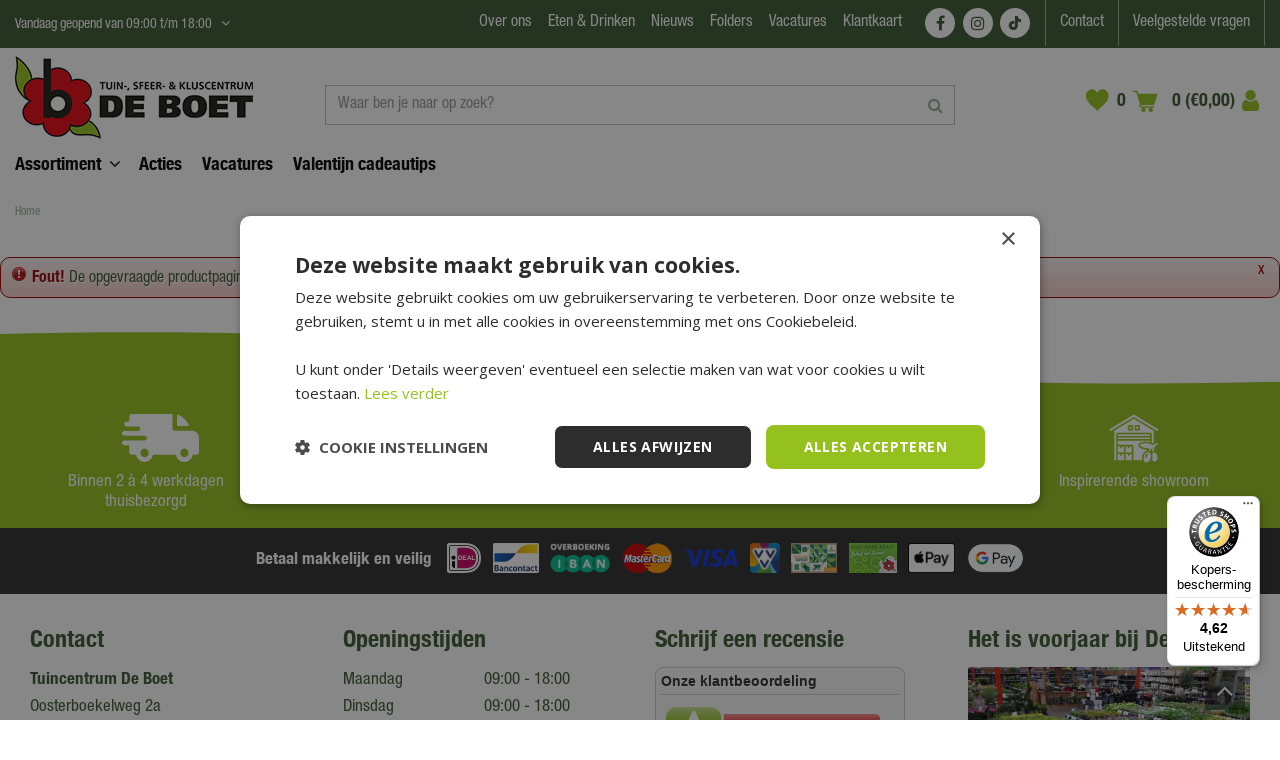

--- FILE ---
content_type: text/html; charset=utf-8
request_url: https://www.deboet.nl/4-seasons-outdoor-kingston-lounge-tuinstoel
body_size: 29519
content:
<!DOCTYPE html>
<html lang="nl"><head>
<meta charset="utf-8">
<!-- Google Tag Manager -->
<script>(function(w,d,s,l,i){w[l]=w[l]||[];w[l].push({'gtm.start':
new Date().getTime(),event:'gtm.js'});var f=d.getElementsByTagName(s)[0],
j=d.createElement(s),dl=l!='dataLayer'?'&l='+l:'';j.async=true;j.src=
'https://www.googletagmanager.com/gtm.js?id='+i+dl;f.parentNode.insertBefore(j,f);
})(window,document,'script','dataLayer','GTM-K6FSX7Z8');</script>
<!-- End Google Tag Manager --><meta name="viewport" content="width=device-width, initial-scale=1, maximum-scale=1, minimum-scale=1, shrink-to-fit=no">
<title>Tuincentrum De Boet</title>
<meta name="description" content="Tuincentrum De Boet, hét tuin-,sfeer- en kluscentrum van Noord-Holland. ✓ inspirerende showroom ✓ Altijd scherp geprijsd ✓ Lage verzendkosten">
<meta name="robots" content="noindex,follow">
<meta property="og:locale" content="nl_NL">
<meta property="og:site_name" content="Tuincentrum De Boet - Alles voor in en om je (t)huis">
<meta name="format-detection" content="telephone=no">
<link rel="alternate" type="application/rss+xml" href="https://www.deboet.nl/nieuws/feed.xml">
<link href="https://fonts.gstatic.com" rel="dns-prefetch" crossorigin>
<link href="https://ajax.googleapis.com" rel="dns-prefetch" crossorigin>
<link href="https://www.google.com" rel="dns-prefetch" crossorigin>
<link href="https://www.gstatic.com" rel="dns-prefetch" crossorigin>
<link href="https://www.google-analytics.com" rel="dns-prefetch" crossorigin>
<link href="https://www.googleadservices.com" rel="dns-prefetch" crossorigin>
<link href="https://www.googleoptimize.com" rel="dns-prefetch" crossorigin>
<link href="https://www.googletagmanager.com" rel="dns-prefetch" crossorigin>
<link href="//www.facebook.com" rel="dns-prefetch" crossorigin>
<link href="//connect.facebook.net" rel="dns-prefetch" crossorigin>
<link href="//www.clarity.ms" rel="dns-prefetch" crossorigin>
<link href="//widgets.trustedshops.com" rel="dns-prefetch" crossorigin>
<link href="//s2.adform.net" rel="dns-prefetch" crossorigin>
<link href="//track.adform.net" rel="dns-prefetch" crossorigin>
<link href="//widgets.trustedshops.com" rel="dns-prefetch" crossorigin>

<link href="https://www.google-analytics.com" rel="preconnect" crossorigin>
<link href="https://www.gstatic.com" rel="preconnect" crossorigin>
<link href="https://fonts.gstatic.com" rel="preconnect" crossorigin>
<link href="https://ajax.googleapis.com" rel="preconnect" crossorigin>
<link href="https://www.google.com" rel="preconnect" crossorigin>
<link href="https://www.googleadservices.com" rel="preconnect" crossorigin>
<link href="https://stats.g.doubleclick.net" rel="preconnect" crossorigin>
<link href="https://www.kiyoh.com" rel="preconnect" crossorigin>
<link href="https://www.connect.facebook.com" rel="preconnect" crossorigin>
<link href="//connect.facebook.net" rel="preconnect" crossorigin>
<link href="//static.zdassets.com" rel="preconnect" crossorigin>
<link href="wss://widget-mediator.zopim.com" rel="preconnect" crossorigin>
<link href="https://consent.cookiebot.com" rel="preconnect" crossorigin>
<link href="https://www.clarity.ms" rel="preconnect" crossorigin>
<link href="https://t.clarity.ms" rel="preconnect" crossorigin>
<link href="https://c.clarity.ms" rel="preconnect" crossorigin>
<link href="//widgets.trustedshops.com" rel="preconnect" crossorigin>

<link href="//ajax.googleapis.com/ajax/libs/jquery/3.7.1/jquery.min.js" rel="preload" as="script">
<link href="//ajax.googleapis.com/ajax/libs/jqueryui/1.14.1/jquery-ui.min.js" rel="preload" as="script">
<link href="/js/production/libs/touch-punch.min.js" rel="preload" as="script">
<link href="/js/bootstrap.min.js" rel="preload" as="script">
<link href="/js/production/libs/imagesloaded.pkgd.min.js" rel="preload" as="script">
<link href="/js/production/libs/slick.min.js" rel="preload" as="script">
<link href="/js/production/libs/jquery.innerfade.jq3.min.js" rel="preload" as="script">
<link href="/js/production/libs/jquery.als.2.js" rel="preload" as="script">
<link href="/js/webfontloader.js" rel="preload" as="script">
<link href="https://www.googleadservices.com/pagead/conversion_async.js" rel="preload" as="script">
<link rel="preload" href="/website/default-v2/fonts/306E81_0_0.woff2" as="font" type="font/woff2" crossorigin>
<link rel="preload" href="/website/default-v2/fonts/HelveticaNeueLTStd-Cn.otf" as="font" crossorigin>

<meta name="facebook-domain-verification" content="44nozikfw2zgc2w0pqq9zwr8bzt06m" />
<meta name="p:domain_verify" content="0f1b8822a2716716ee77d07abf19ef46"/>

<!-- Cookie script -->
<script type="text/javascript" async defer charset="UTF-8" src="//cdn.cookie-script.com/s/fff1b5c910fc1859793aad11e9693928.js"></script>
<!-- End Cookie script-->
<link href="https://www.deboet.nl/4-seasons-outdoor-kingston-lounge-tuinstoel" rel="canonical" />
<link href="/files/images/icons/favicon-1753781828.ico" rel="icon" type="image/x-icon" />
<link href="/files/images/icons/8c1d8a35da/apple-touch-icon-precomposed.png" rel="apple-touch-icon" />
<link rel="preload" href="/font/fontawesome-webfont.woff2?v=4.7.0" as="font" crossorigin>
<link rel="dns-prefetch" href="https://www.google-analytics.com" crossorigin>
<link rel="dns-prefetch" href="https://stats.g.doubleclick.net" crossorigin>
<link rel="stylesheet" type="text/css" href="/website/default-v2/css/style_production.261.css">



    <script type="text/javascript">
  	var app = {"baseUrl":"","assetUrl":"","locale":"nl_NL","language":"nl"};
  	app.lang = app.lang || {};
	</script>
				<!-- Facebook Pixel Code -->
		<script>
		!function(f,b,e,v,n,t,s){if(f.fbq)return;n=f.fbq=function(){n.callMethod?
		n.callMethod.apply(n,arguments):n.queue.push(arguments)};if(!f._fbq)f._fbq=n;
		n.push=n;n.loaded=!0;n.version='2.0';n.queue=[];t=b.createElement(e);t.async=!0;
		t.src=v;s=b.getElementsByTagName(e)[0];s.parentNode.insertBefore(t,s)}(window,
		document,'script','https://connect.facebook.net/en_US/fbevents.js');

		fbq('init', '686978011959751');
		fbq('track', "PageView");
		</script>
		<!-- End Facebook Pixel Code -->
	</head>
<body class="col_equal responsive nl_NL nl webshop">
<!-- Google Tag Manager (noscript) -->
<noscript><iframe src="https://www.googletagmanager.com/ns.html?id=GTM-K6FSX7Z8"
height="0" width="0" style="display:none;visibility:hidden"></iframe></noscript>
<!-- End Google Tag Manager (noscript) --><!-- DSPPLATFORM Tracking Code BEGIN -->
<script type="text/javascript">
    window._adftrack = Array.isArray(window._adftrack) ? window._adftrack : (window._adftrack ? [window._adftrack] : []);
    window._adftrack.push({
        HttpHost: 'track.adform.net',
        pm: 2680470
    });
    (function () { var s = document.createElement('script'); s.type = 'text/javascript'; s.async = true; s.src = 'https://s2.adform.net/banners/scripts/st/trackpoint-async.js'; var x = document.getElementsByTagName('script')[0]; x.parentNode.insertBefore(s, x); })();
</script>
<!-- DSPPLATFORM Tracking Code END -->
<noscript>
    <p style="margin:0;padding:0;border:0;display:none;">
        <img src="https://track.adform.net/Serving/TrackPoint/?pm=2680470" width="1" height="1" alt="" />
    </p>
</noscript><div id="body_content">
	<div id=skip-link><a href="#content" class="sr-only sr-only-focusable">Ga naar content</a></div>
	<div class="mobile_menu_button" style="display:none;"><span><a href="#" class="openMenuButton">Open menu</a></span></div><div class="mobile_menu_container" style="display:none;"><div class="closeMenuButton"><span><a href="#" class="closeButtonLink">Sluit menu</a></span></div>
<nav class="layout_block block_type_mobile_navigation">
<div class="in"><ul>
  <li class="first active" id="item_12"><span class=headlink>
    <a id="12" title="Home" class="label " href="/" target="_self"><span class=in>Home</span></a>
          </span>
  </li>
  <li class="" id="item_214"><span class=headlink>
    <span id="214" class="whitespace"><span class="in empty">&nbsp;</span></span>
             </span>
  </li>
  <li class="" id="item_228"><span class=headlink>
    <a id="228" title="Acties" class="label " href="/acties" target="_self"><span class=in>Acties</span></a>
          </span>
  </li>
  <li class="" id="item_388"><span class=headlink>
    <a id="388" title="Valentijn cadeautips" class="label " href="https://www.deboet.nl/cadeau-valentijn-cadeautips" target="_self"><span class=in>Valentijn cadeautips</span></a>
          </span>
  </li>
  <li class="" id="item_366"><span class=headlink>
    <span id="366" class="whitespace"><span class="in empty">&nbsp;</span></span>
             </span>
  </li>
  <li class="" id="item_367"><span class=headlink>
    <a id="367" title="Assortiment" class="label " href="https://www.deboet.nl/producten" target="_self"><span class=in>Assortiment</span></a>
          </span>
  </li>
  <li class="has_submenu" id="item_368"><span class=headlink>
    <a id="368" title="Kunstbloemen &amp; -planten" class="fetch-submenu" href="#" data-url="/index/menu/shop_category_id/1084/navigation_item_id/368/page_id/webshop_category_1084"><span class=in>Kunstbloemen &amp; -planten</span></a>
          <span class="next_button"></span></span>
  </li>
  <li class="has_submenu" id="item_135"><span class=headlink>
    <a id="135" title="Wonen &amp; interieur" class="fetch-submenu" href="#" data-url="/index/menu/shop_category_id/22/navigation_item_id/135/page_id/webshop_category_22"><span class=in>Wonen &amp; interieur</span></a>
          <span class="next_button"></span></span>
  </li>
  <li class="" id="item_138"><span class=headlink>
    <a id="138" title="Boet cadeaukaart" class="label " href="https://www.deboet.nl/cadeau-boet-kado-kaart" target="_self"><span class=in>Boet cadeaukaart</span></a>
          </span>
  </li>
  <li class="has_submenu" id="item_139"><span class=headlink>
    <a id="139" title="Barbecue" class="fetch-submenu" href="#" data-url="/index/menu/shop_category_id/208/navigation_item_id/139/page_id/webshop_category_208"><span class=in>Barbecue</span></a>
          <span class="next_button"></span></span>
  </li>
  <li class="has_submenu" id="item_143"><span class=headlink>
    <a id="143" title="Potten" class="fetch-submenu" href="#" data-url="/index/menu/shop_category_id/578/navigation_item_id/143/page_id/webshop_category_578"><span class=in>Potten</span></a>
          <span class="next_button"></span></span>
  </li>
  <li class="has_submenu" id="item_328"><span class=headlink>
    <a id="328" title="Kids" class="fetch-submenu" href="#" data-url="/index/menu/shop_category_id/962/navigation_item_id/328/page_id/webshop_category_962"><span class=in>Kids</span></a>
          <span class="next_button"></span></span>
  </li>
  <li class="has_submenu" id="item_134"><span class=headlink>
    <a id="134" title="Tuinmeubelen" class="fetch-submenu" href="#" data-url="/index/menu/shop_category_id/5/navigation_item_id/134/page_id/webshop_category_5"><span class=in>Tuinmeubelen</span></a>
          <span class="next_button"></span></span>
  </li>
  <li class="has_submenu" id="item_136"><span class=headlink>
    <a id="136" title="Tuin" class="fetch-submenu" href="#" data-url="/index/menu/shop_category_id/23/navigation_item_id/136/page_id/webshop_category_23"><span class=in>Tuin</span></a>
          <span class="next_button"></span></span>
  </li>
  <li class="has_submenu" id="item_302"><span class=headlink>
    <a id="302" title="Planten" class="fetch-submenu" href="#" data-url="/index/menu/shop_category_id/925/navigation_item_id/302/page_id/webshop_category_925"><span class=in>Planten</span></a>
          <span class="next_button"></span></span>
  </li>
  <li class="has_submenu" id="item_140"><span class=headlink>
    <a id="140" title="Dier" class="fetch-submenu" href="#" data-url="/index/menu/shop_category_id/246/navigation_item_id/140/page_id/webshop_category_246"><span class=in>Dier</span></a>
          <span class="next_button"></span></span>
  </li>
  <li class="has_submenu" id="item_288"><span class=headlink>
    <a id="288" title="Bouwmarkt" class="fetch-submenu" href="#" data-url="/index/menu/shop_category_id/914/navigation_item_id/288/page_id/webshop_category_914"><span class=in>Bouwmarkt</span></a>
          <span class="next_button"></span></span>
  </li>
  <li class="has_submenu" id="item_145"><span class=headlink>
    <a id="145" title="Bloemen" class="fetch-submenu" href="#" data-url="/index/menu/shop_category_id/640/navigation_item_id/145/page_id/webshop_category_640"><span class=in>Bloemen</span></a>
          <span class="next_button"></span></span>
  </li>
  <li class="has_submenu" id="item_336"><span class=headlink>
    <a id="336" title="Kleding &amp; schoenen" class="fetch-submenu" href="#" data-url="/index/menu/shop_category_id/982/navigation_item_id/336/page_id/webshop_category_982"><span class=in>Kleding &amp; schoenen</span></a>
          <span class="next_button"></span></span>
  </li>
  <li class="" id="item_372"><span class=headlink>
    <a id="372" title="Seizoensartikelen" class="label " href="/seizoensartikelen" target="_self"><span class=in>Seizoensartikelen</span></a>
          </span>
  </li>
  <li class="" id="item_348"><span class=headlink>
    <a id="348" title="Cadeaus" class="label " href="https://www.deboet.nl/cadeau" target="_self"><span class=in>Cadeaus</span></a>
          </span>
  </li>
  <li class="" id="item_215"><span class=headlink>
    <span id="215" class="whitespace"><span class="in empty">&nbsp;</span></span>
             </span>
  </li>
  <li class="has_submenu" id="item_224"><span class=headlink>
    <a id="224" title="Contact en klantenservice" class="fetch-submenu" href="#" data-url="/index/menu/navigation_item_id/224"><span class=in>Contact en klantenservice</span></a>
          <span class="next_button"></span></span>
  </li>
  <li class="" id="item_250"><span class=headlink>
    <a id="250" title="Vacatures" class="label " href="/vacature" target="_self"><span class=in>Vacatures</span></a>
          </span>
  </li>
  <li class="" id="item_69"><span class=headlink>
    <a id="69" title="Folder" class="label " href="/folders" target="_self"><span class=in>Folder</span></a>
          </span>
  </li>
  <li class="has_submenu" id="item_184"><span class=headlink>
    <a id="184" title="Over Ons" class="fetch-submenu" href="#" data-url="/index/menu/navigation_item_id/184"><span class=in>Over Ons</span></a>
          <span class="next_button"></span></span>
  </li>
  <li class="has_submenu" id="item_48"><span class=headlink>
    <a id="48" title="Nieuws" class="fetch-submenu" href="#" data-url="/index/menu/navigation_item_id/48"><span class=in>Nieuws</span></a>
          <span class="next_button"></span></span>
  </li>
  <li class="" id="item_349"><span class=headlink>
    <a id="349" title="Eten &amp; Drinken" class="label " href="https://www.deboet.nl/eten-en-drinken-bij-de-boet" target="_self"><span class=in>Eten &amp; Drinken</span></a>
          </span>
  </li>
  <li class="last" id="item_225"><span class=headlink>
    <span id="225" class="whitespace"><span class="in empty">&nbsp;</span></span>
             </span>
  </li>
</ul></div>
</nav></div>	<section id=container>
		<header class="layout_placeholder placeholder-header">
	<div class=in>
		<div id="layout_block_82" class="layout_block block_type_breadcrumbs">
	<div class=in itemscope itemtype="https://schema.org/BreadcrumbList">		<div class="breadcrumb" itemprop="itemListElement" itemscope itemtype="https://schema.org/ListItem">
		  		  <a itemprop="item"  href="/" class="home" title="Home"><span itemprop="name">Home</span><meta itemprop="position" content="1"></a>
		  		</div>
	</div>
</div>	
	</div>
</header>	    <div class="column_wrapper disable_left disable_right column-1">
	    	<div class=in>
				<div class=main_column id=main_column>
					<div class="layout_placeholder placeholder-content_top">
	<div class="in">
		    <div id="layout_block_55" class="layout_block block_type_openinghours_today">
        <div class=wrap>
            <div class=in>
                <div class=block-content>
                    <span class="location_1"><span class="opened-text">Vandaag geopend van <span class="open-hours">09:00</span> t/m <span class="close-hours">18:00</span></span></span>                </div>
            </div>
        </div>
    </div>
		<div id="layout_block_105" class="layout_block block_type_openinghours">
			<div class=wrap>
				<div class=in>
					<div class=block-title><h2 title="Openingstijden">Openingstijden</h2></div>
					<div class=block-content>
						<ul class=openinghours>
														<li>
								<div class="odd day">Maandag</div>
								<div class="odd time">
								09:00 - 18:00								</div>
							</li>
														<li>
								<div class="even day">Dinsdag</div>
								<div class="even time">
								09:00 - 18:00								</div>
							</li>
														<li>
								<div class="odd day">Woensdag</div>
								<div class="odd time">
								09:00 - 18:00								</div>
							</li>
														<li>
								<div class="even day">Donderdag</div>
								<div class="even time">
								09:00 - 18:00								</div>
							</li>
														<li>
								<div class="odd day">Vrijdag</div>
								<div class="odd time">
								09:00 - 21:00								</div>
							</li>
														<li>
								<div class="even day">Zaterdag</div>
								<div class="even time">
								09:00 - 17:00								</div>
							</li>
														<li>
								<div class="odd day">Zondag</div>
								<div class="odd time">
								10:00 - 17:00								</div>
							</li>
													</ul>
						<p class="extra_text">LET OP: januari en februari géén koopavond in de Hubo bouwmarkt</p><span class="openinghours_link"><a href="/vestiging/tuincentrum-de-boet">Toon aangepaste openingstijden</a></span>					</div>
				</div>
			</div>
		</div>
		<nav id="layout_block_65" class="layout_block block_type_navigation menu_top submenu_horizontal">
<div class="in">
<ul>
  <li class="first has_submenu has_submenu" id="item_326"><span class=headlink>
    <a id="326" title="Over ons" class="label " href="/over-ons" target="_self"><span class=in>Over ons</span></a>
             <span class="submenu_button"></span>
             </span>
    <div class="sub submenu"><ul>
      <li><span class=headlink>
        <a id="378" title="Eten &amp; drinken" class="label " href="https://www.deboet.nl/eten-en-drinken-bij-de-boet" target="_self"><span class=in>Eten &amp; drinken</span></a>
		             </span>
      </li>
      <li><span class=headlink>
        <a id="382" title="Onze showrooms" class="label " href="https://www.deboet.nl/over-ons/onze-showroom" target="_self"><span class=in>Onze showrooms</span></a>
		             </span>
      </li>
      <li><span class=headlink>
        <a id="379" title="Duurzaamheid" class="label " href="https://www.deboet.nl/over-ons/duurzaamheid" target="_self"><span class=in>Duurzaamheid</span></a>
		             </span>
      </li>
      <li><span class=headlink>
        <a id="381" title="Service &amp; diensten" class="label " href="https://www.deboet.nl/over-ons/diensten-service" target="_self"><span class=in>Service &amp; diensten</span></a>
		             </span>
      </li>
      <li><span class=headlink>
        <a id="385" title="B2B" class="label " href="https://www.deboet.nl/over-ons/b2b" target="_self"><span class=in>B2B</span></a>
		             </span>
      </li>
      <li><span class=headlink>
        <a id="380" title="Pers &amp; PR" class="label " href="https://www.deboet.nl/over-ons/pers-pr" target="_self"><span class=in>Pers &amp; PR</span></a>
		             </span>
      </li>
      <li><span class=headlink>
        <a id="384" title="Historie" class="label " href="https://www.deboet.nl/over-ons/historie" target="_self"><span class=in>Historie</span></a>
		             </span>
      </li>
    </ul></div>
  </li>
  <li class="" id="item_327"><span class=headlink>
    <a id="327" title="Eten &amp; Drinken" class="label " href="https://www.deboet.nl/eten-en-drinken-bij-de-boet" target="_self"><span class=in>Eten &amp; Drinken</span></a>
             
             </span>
  </li>
  <li class="has_submenu" id="item_109"><span class=headlink>
    <a id="109" title="Nieuws" class="label " href="/nieuws" target="_self"><span class=in>Nieuws</span></a>
             <span class="submenu_button"></span>
             </span>
    <div class="sub submenu"><ul>
      <li><span class=headlink>
        <a id="172" title="Nieuws" class="label " href="/nieuws" target="_self"><span class=in>Nieuws</span></a>
		             </span>
      </li>
      <li><span class=headlink>
        <a id="183" title="Tuintips" class="label " href="/tuintips" target="_self"><span class=in>Tuintips</span></a>
		             </span>
      </li>
      <li><span class=headlink>
        <a id="171" title="Nieuwsbrief" class="label " href="/nieuwsbrief" target="_self"><span class=in>Nieuwsbrief</span></a>
		             </span>
      </li>
    </ul></div>
  </li>
  <li class="" id="item_337"><span class=headlink>
    <a id="337" title="Folders" class="label " href="/folders" target="_self"><span class=in>Folders</span></a>
             
             </span>
  </li>
  <li class="" id="item_180"><span class=headlink>
    <a id="180" title="Vacatures" class="label " href="/vacature" target="_self"><span class=in>Vacatures</span></a>
             
             </span>
  </li>
  <li class="" id="item_355"><span class=headlink>
    <a id="355" title="Klantkaart" class="label " href="/hoe-werkt-de-klantkaart" target="_self"><span class=in>Klantkaart</span></a>
             
             </span>
  </li>
</ul>
</div>
</nav>
<div id="layout_block_64" class="layout_block block_type_html header_social">
		<div class="wrap">
		<div class=in>
						<div class=block-content><ul>
	<li><a class="fa fa-facebook" href="https://www.facebook.com/tuincentrumdeboet" rel="noopener noreferrer" target="_blank">FB</a></li>
	<li><a class="fa fa-instagram" href="https://www.instagram.com/tuincentrumdeboet/" rel="noopener noreferrer" target="_blank">IG</a></li>
	<li><a class="fa fa-tiktok" href="https://www.tiktok.com/discover/tuincentrum-de-boet" rel="noopener noreferrer" target="_blank">TT</a></li>
</ul></div>					</div>
	</div>
	</div>
<nav id="layout_block_63" class="layout_block block_type_navigation menu_service submenu_horizontal">
<div class="in">
<ul>
  <li class="first" id="item_386"><span class=headlink>
    <a id="386" title="Contact" class="label " href="https://www.deboet.nl/contact-de-boet" target="_self"><span class=in>Contact</span></a>
             
             </span>
  </li>
  <li class="has_submenu" id="item_53"><span class=headlink>
    <a id="53" title="Veelgestelde vragen" class="label " href="/veelgestelde-vragen" target="_self"><span class=in>Veelgestelde vragen</span></a>
             <span class="submenu_button"></span>
             </span>
    <div class="sub submenu"><ul>
      <li><span class=headlink>
        <a id="54" title="Bestellen" class="label " href="/veelgestelde-vragen/1/bestellen" target="_self"><span class=in>Bestellen</span></a>
		             </span>
      </li>
      <li><span class=headlink>
        <a id="55" title="Betalen" class="label " href="/veelgestelde-vragen/2/betalen" target="_self"><span class=in>Betalen</span></a>
		             </span>
      </li>
      <li><span class=headlink>
        <a id="83" title="Bezorgen en afhalen" class="label " href="/veelgestelde-vragen/3/bezorgen-en-afhalen" target="_self"><span class=in>Bezorgen en afhalen</span></a>
		             </span>
      </li>
      <li><span class=headlink>
        <a id="84" title="Retourneren en Ruilen" class="label " href="/veelgestelde-vragen/4/retourneren-en-ruilen" target="_self"><span class=in>Retourneren en Ruilen</span></a>
		             </span>
      </li>
      <li><span class=headlink>
        <a id="85" title="Garantie en Service" class="label " href="/veelgestelde-vragen/5/garantie-en-service" target="_self"><span class=in>Garantie en Service</span></a>
		             </span>
      </li>
      <li><span class=headlink>
        <a id="87" title="Assortiment" class="label " href="/veelgestelde-vragen/8/assortiment" target="_self"><span class=in>Assortiment</span></a>
		             </span>
      </li>
      <li><span class=headlink>
        <a id="88" title="Tuincentrum bezoeken" class="label " href="/veelgestelde-vragen/6/tuincentrum-bezoeken" target="_self"><span class=in>Tuincentrum bezoeken</span></a>
		             </span>
      </li>
    </ul></div>
  </li>
</ul>
</div>
</nav>
<div id="layout_block_21" class="layout_block block_type_logo">
	<div class=in>
		<a href="/" title="Tuincentrum De Boet - Alles voor in en om je (t)huis" class="logo">
			<img src="/website/default-v2/images/logo.webp" alt="Tuincentrum De Boet - Alles voor in en om je (t)huis" width="238" height="83" loading="eager">
		</a>
	</div>
</div><div id="layout_block_43" class="layout_block block_type_search_box_2">
	<div class=wrap>
		<div class=in>
			<div class=block-content>
				<form name="search2" class=form action="/zoeken">
					<input type=hidden id=search_id name="search_id" value="43">
					<div class="grid-10-12">
						<input type=text name=q id=search-input placeholder="Waar ben je naar op zoek?">
					</div>
					<div class="grid-2-12">
						<input type=submit name=search-submit id=search-submit value="Zoeken">
					</div>
				</form>
			</div>
		</div>
	</div>
</div>

<div id="layout_block_67" class="layout_block block_type_webshop_wishlist" onclick="document.location.href='/webwinkel/wishlist'" title="Ga naar je wensenlijst">
	<div class="wrap">
		<div class=in>
						<div class=block-content>
				<a href="/webwinkel/wishlist" title="Zet op verlanglijst" class="wishlistLink">
					<span class="info no_items">
						0 items					</span>
				</a>
			</div>
					</div>
	</div>
</div>
<div id="layout_block_20" class="layout_block block_type_webshop_shoppingcart"  title="Ga naar je winkelwagen">
	<div class="wrap popup-cart-container">
		<div class=in>
						<div class=block-content>
                								<a href="/winkelwagen" class="cartLink">
					<span class="info no_items">
						0 (€0,00)					</span>
				</a>
								<div class="cart-links no_items">
					<div class="pay-link"><a href="/winkelwagen" title="Bekijken">Bekijken</a></div>
				</div>
							</div>
					</div>
	</div>
</div>
<div id="layout_block_84" class="layout_block block_type_login_box popup">
	<div class=wrap>
		<div class=in>
			<div class=block-content>
										<ul>
														<li class="show-login">
								<a title="Login" class="login-link-element" href="https://www.deboet.nl/klantkaart"><span>Login</span></a>
								<div class="login-box">
									<form class=form method="post" action="/index/inloggen">
										<fieldset>
											<label for="user"></label>
											<input type="text" name="user" id="user" class="text" placeholder="">
											<label for="password"></label>
											<input type="password" name="password" id="password" class="text" placeholder="">
																						<input type="submit" class="btn btn-default" value="">
										</fieldset>
									</form>
								</div>
							</li>
						</ul>
													</div>
		</div>
	</div>
</div><nav id="layout_block_45" class="layout_block block_type_navigation menu_main submenu_horizontal">
<div class="in">
<ul>
  <li class="first has_submenu" id="item_360"><span class=headlink>
    <a id="360" title="Assortiment" class="label " href="/producten" target="_self"><span class=in>Assortiment</span></a>
             <span class="submenu_button"></span>
             </span>
    <div class="sub submenu"><ul>
      <li class="first has_submenu"><span class=headlink>
        <a title="Kunstbloemen &amp; -planten" class="label " href="/kunstbloemen-en-planten"><span class=in>Kunstbloemen &amp; -planten</span></a>
		             <span class="submenu_button"></span></span>
        <div class="sub subsub"><ul>
          <li class="first has_submenu">
            <a title="Kunstplanten" href="/kunstbloemen-en-planten-kunstplanten"><span class=in>Kunstplanten</span></a>
				             <span class="submenu_button"></span>
            <div class="sub subsubsub"><ul>
              <li class="first">
                <a title="Groene kunstplant" href="/kunstbloemen-en-planten-kunstplanten-groene-kunstplant"><span class=in>Groene kunstplant</span></a>
          </li>
              <li>
                <a title="Gekleurde kunstplant" href="/kunstbloemen-en-planten-kunstplanten-gekleurde-kunstplant"><span class=in>Gekleurde kunstplant</span></a>
          </li>
              <li>
                <a title="Bloeiende kunstplant" href="/kunstbloemen-en-planten-kunstplanten-bloeiende-kunstplant"><span class=in>Bloeiende kunstplant</span></a>
          </li>
              <li>
                <a title="Kunst hangplant" href="/kunstbloemen-en-planten-kunstplanten-kunst-hangplant"><span class=in>Kunst hangplant</span></a>
          </li>
              <li>
                <a title="Kunstpalmen" href="/kunstbloemen-en-planten-kunstplanten-kunstpalmen"><span class=in>Kunstpalmen</span></a>
          </li>
              <li class="last">
                <a title="Kunst siergrassen" href="/kunstbloemen-en-planten-kunstplanten-kunst-siergrassen"><span class=in>Kunst siergrassen</span></a>
          </li>
            </ul></div>
          <li class="has_submenu">
            <a title="Kunstbloemen" href="/kunstbloemen-en-planten-kunstbloemen"><span class=in>Kunstbloemen</span></a>
				             <span class="submenu_button"></span>
            <div class="sub subsubsub"><ul>
              <li class="first">
                <a title="Losse kunstbloemen" href="/kunstbloemen-en-planten-kunstbloemen-losse-kunstbloemen"><span class=in>Losse kunstbloemen</span></a>
          </li>
              <li>
                <a title="Kunsttakken" href="/kunstbloemen-en-planten-kunstbloemen-kunsttakken"><span class=in>Kunsttakken</span></a>
          </li>
              <li>
                <a title="Kunst pampas gras" href="/kunstbloemen-en-planten-kunstbloemen-kunst-pampas-gras"><span class=in>Kunst pampas gras</span></a>
          </li>
              <li>
                <a title="Bosje kunstbloemen" href="/kunstbloemen-en-planten-kunstbloemen-bosje-kunstbloemen"><span class=in>Bosje kunstbloemen</span></a>
          </li>
              <li>
                <a title="Boeket kunstbloemen" href="/kunstbloemen-en-planten-kunstbloemen-boeket"><span class=in>Boeket kunstbloemen</span></a>
          </li>
              <li class="last">
                <a title="Slingers" href="/kunstbloemen-en-planten-kunstbloemen-slingers"><span class=in>Slingers</span></a>
          </li>
            </ul></div>
          <li>
            <a title="Kunsthagen" href="/kunstbloemen-en-planten-kunsthagen"><span class=in>Kunsthagen</span></a>
				             
          <li>
            <a title="Kunstdroogbloemen" href="/kunstbloemen-en-planten-droogbloemen"><span class=in>Kunstdroogbloemen</span></a>
				             
          <li class="last">
            <a title="Kunstboom" href="/kunstbloemen-en-planten-kunstboom"><span class=in>Kunstboom</span></a>
				             
          </li>
        </ul></div>
      </li>
      <li class="has_submenu"><span class=headlink>
        <a title="Wonen &amp; interieur" class="label " href="/wonen-sfeer"><span class=in>Wonen &amp; interieur</span></a>
		             <span class="submenu_button"></span></span>
        <div class="sub subsub"><ul>
          <li class="first has_submenu">
            <a title="Verlichting" href="/wonen-sfeer-verlichting"><span class=in>Verlichting</span></a>
				             <span class="submenu_button"></span>
            <div class="sub subsubsub"><ul>
              <li class="first">
                <a title="Hanglampen" href="/wonen-sfeer-verlichting-hanglampen"><span class=in>Hanglampen</span></a>
          </li>
              <li>
                <a title="Tafellampen" href="/wonen-sfeer-verlichting-tafellampen"><span class=in>Tafellampen</span></a>
          </li>
              <li>
                <a title="Vloerlampen" href="/wonen-sfeer-verlichting-vloerlampen"><span class=in>Vloerlampen</span></a>
          </li>
              <li>
                <a title="Wandlampen" href="/wonen-sfeer-verlichting-wandlampen"><span class=in>Wandlampen</span></a>
          </li>
              <li>
                <a title="Plafondlampen" href="/wonen-sfeer-verlichting-plafondlampen"><span class=in>Plafondlampen</span></a>
          </li>
              <li>
                <a title="Lampvoeten" href="/wonen-sfeer-verlichting-lampvoeten"><span class=in>Lampvoeten</span></a>
          </li>
              <li class="last">
                <a title="Lichtbronnen" href="/wonen-sfeer-verlichting-lichtbronnen"><span class=in>Lichtbronnen</span></a>
          </li>
            </ul></div>
          <li class="has_submenu">
            <a title="Banken" href="/wonen-sfeer-banken"><span class=in>Banken</span></a>
				             <span class="submenu_button"></span>
            <div class="sub subsubsub"><ul>
              <li class="first">
                <a title="Hoekbank" href="/wonen-sfeer-banken-hoekbank"><span class=in>Hoekbank</span></a>
          </li>
              <li>
                <a title="Loungebank" href="/wonen-sfeer-banken-loungebank"><span class=in>Loungebank</span></a>
          </li>
              <li>
                <a title="Eetkamerbank" href="/wonen-sfeer-banken-eetkamerbank"><span class=in>Eetkamerbank</span></a>
          </li>
              <li>
                <a title="2-zitsbank" href="/wonen-sfeer-banken-2-zitsbank"><span class=in>2-zitsbank</span></a>
          </li>
              <li>
                <a title="2,5-zitsbank" href="/wonen-sfeer-banken-25-zitsbank"><span class=in>2,5-zitsbank</span></a>
          </li>
              <li>
                <a title="3-zitsbank" href="/wonen-sfeer-banken-3-zitsbank"><span class=in>3-zitsbank</span></a>
          </li>
              <li>
                <a title="3,5-zitsbank" href="/wonen-sfeer-banken-35-zitsbank"><span class=in>3,5-zitsbank</span></a>
          </li>
              <li>
                <a title="4-zitsbank" href="/wonen-sfeer-banken-4-zitsbank"><span class=in>4-zitsbank</span></a>
          </li>
              <li class="last">
                <a title="Hockers" href="/wonen-sfeer-banken-hockers"><span class=in>Hockers</span></a>
          </li>
            </ul></div>
          <li class="has_submenu">
            <a title="Stoelen" href="/wonen-sfeer-stoelen"><span class=in>Stoelen</span></a>
				             <span class="submenu_button"></span>
            <div class="sub subsubsub"><ul>
              <li class="first">
                <a title="Eetkamerstoel" href="/wonen-sfeer-stoelen-eetkamerstoel"><span class=in>Eetkamerstoel</span></a>
          </li>
              <li>
                <a title="Fauteuil" href="/wonen-sfeer-stoelen-fauteuil"><span class=in>Fauteuil</span></a>
          </li>
              <li>
                <a title="Barkruk" href="/wonen-sfeer-stoelen-barkruk"><span class=in>Barkruk</span></a>
          </li>
              <li>
                <a title="Krukje" href="/wonen-sfeer-stoelen-krukje"><span class=in>Krukje</span></a>
          </li>
              <li>
                <a title="Schommelstoel" href="/wonen-sfeer-stoelen-schommelstoel"><span class=in>Schommelstoel</span></a>
          </li>
              <li class="last">
                <a title="Hangstoel" href="/wonen-sfeer-stoelen-hangstoel"><span class=in>Hangstoel</span></a>
          </li>
            </ul></div>
          <li class="has_submenu">
            <a title="Kasten" href="/wonen-sfeer-kasten"><span class=in>Kasten</span></a>
				             <span class="submenu_button"></span>
            <div class="sub subsubsub"><ul>
              <li class="first">
                <a title="Dressoir" href="/wonen-sfeer-kasten-dressoir"><span class=in>Dressoir</span></a>
          </li>
              <li>
                <a title="Opbergkast" href="/wonen-sfeer-kasten-opbergkast"><span class=in>Opbergkast</span></a>
          </li>
              <li>
                <a title="Boekenkast" href="/wonen-sfeer-kasten-boekenkast"><span class=in>Boekenkast</span></a>
          </li>
              <li>
                <a title="TV-meubel" href="/wonen-sfeer-kasten-tv-meubel"><span class=in>TV-meubel</span></a>
          </li>
              <li>
                <a title="Vitrinekast &amp; buffetkast" href="/wonen-sfeer-kasten-vitrinekast-buffetkast"><span class=in>Vitrinekast &amp; buffetkast</span></a>
          </li>
              <li>
                <a title="Ladekast" href="/wonen-sfeer-kasten-ladekast"><span class=in>Ladekast</span></a>
          </li>
              <li>
                <a title="Vakkenkast" href="/wonen-sfeer-kasten-vakkenkast"><span class=in>Vakkenkast</span></a>
          </li>
              <li class="last">
                <a title="Trolley" href="/wonen-sfeer-kasten-trolley"><span class=in>Trolley</span></a>
          </li>
            </ul></div>
          <li class="has_submenu">
            <a title="Tafels" href="/wonen-sfeer-tafels"><span class=in>Tafels</span></a>
				             <span class="submenu_button"></span>
            <div class="sub subsubsub"><ul>
              <li class="first">
                <a title="Eettafel" href="/wonen-sfeer-tafels-eettafel"><span class=in>Eettafel</span></a>
          </li>
              <li>
                <a title="Salontafel" href="/wonen-sfeer-tafels-salontafel"><span class=in>Salontafel</span></a>
          </li>
              <li>
                <a title="Bijzettafel" href="/wonen-sfeer-tafels-bijzettafel"><span class=in>Bijzettafel</span></a>
          </li>
              <li>
                <a title="Sidetable" href="/wonen-sfeer-tafels-sidetable"><span class=in>Sidetable</span></a>
          </li>
              <li class="last">
                <a title="Bartafel" href="/wonen-sfeer-tafels-bartafel"><span class=in>Bartafel</span></a>
          </li>
            </ul></div>
          <li class="has_submenu">
            <a title="Woonaccessoires" href="/wonen-sfeer-woonaccessoires"><span class=in>Woonaccessoires</span></a>
				             <span class="submenu_button"></span>
            <div class="sub subsubsub"><ul>
              <li class="first">
                <a title="Klokken" href="/wonen-sfeer-woonaccessoires-klokken"><span class=in>Klokken</span></a>
          </li>
              <li>
                <a title="Kaarsen" href="/wonen-sfeer-woonaccessoires-kaarsen"><span class=in>Kaarsen</span></a>
          </li>
              <li>
                <a title="Kaarsenhouders &amp; lantaarns" href="/wonen-sfeer-woonaccessoires-kaarsenhouders-lantaarns"><span class=in>Kaarsenhouders &amp; lantaarns</span></a>
          </li>
              <li>
                <a title="Plateaus &amp; dienbladen" href="/wonen-sfeer-woonaccessoires-plateaus-dienbladen"><span class=in>Plateaus &amp; dienbladen</span></a>
          </li>
              <li>
                <a title="Woondecoratie" href="/wonen-sfeer-woonaccessoires-woondecoratie"><span class=in>Woondecoratie</span></a>
          </li>
              <li>
                <a title="Vloerkleden" href="/wonen-sfeer-woonaccessoires-vloerkleden"><span class=in>Vloerkleden</span></a>
          </li>
              <li>
                <a title="Wanddecoratie" href="/wonen-sfeer-woonaccessoires-wanddecoratie"><span class=in>Wanddecoratie</span></a>
          </li>
              <li>
                <a title="Spiegels" href="/wonen-sfeer-woonaccessoires-spiegels"><span class=in>Spiegels</span></a>
          </li>
              <li>
                <a title="Opbergen" href="/wonen-sfeer-woonaccessoires-opbergen"><span class=in>Opbergen</span></a>
          </li>
              <li>
                <a title="Interieurparfum" href="/wonen-sfeer-woonaccessoires-interieurparfum"><span class=in>Interieurparfum</span></a>
          </li>
              <li>
                <a title="Tafel klemmen" href="/wonen-sfeer-woonaccessoires-tafel-klemmen"><span class=in>Tafel klemmen</span></a>
          </li>
              <li class="last">
                <a title="Krukjes" href="/wonen-sfeer-woonaccessoires-krukjes"><span class=in>Krukjes</span></a>
          </li>
            </ul></div>
          <li class="has_submenu">
            <a title="Koken &amp; tafelen" href="/wonen-sfeer-koken-tafelen"><span class=in>Koken &amp; tafelen</span></a>
				             <span class="submenu_button"></span>
            <div class="sub subsubsub"><ul>
              <li class="first">
                <a title="Bestek" href="/wonen-sfeer-koken-tafelen-bestek"><span class=in>Bestek</span></a>
          </li>
              <li>
                <a title="Servies" href="/wonen-sfeer-koken-tafelen-servies"><span class=in>Servies</span></a>
          </li>
              <li>
                <a title="Opbergen &amp; bewaren" href="/wonen-sfeer-koken-tafelen-opbergen-bewaren"><span class=in>Opbergen &amp; bewaren</span></a>
          </li>
              <li class="last">
                <a title="Drinkflessen &amp; -bekers" href="/wonen-sfeer-koken-tafelen-drinkflessen-bekers"><span class=in>Drinkflessen &amp; -bekers</span></a>
          </li>
            </ul></div>
          <li class="has_submenu">
            <a title="Kussens, plaids &amp; vachtjes" href="/wonen-sfeer-kussens-plaids-vachtjes"><span class=in>Kussens, plaids &amp; vachtjes</span></a>
				             <span class="submenu_button"></span>
            <div class="sub subsubsub"><ul>
              <li class="first">
                <a title="Plaids" href="/wonen-sfeer-kussens-plaids-vachtjes-plaids"><span class=in>Plaids</span></a>
          </li>
              <li>
                <a title="Vachtjes" href="/wonen-sfeer-kussens-plaids-vachtjes-vachtjes"><span class=in>Vachtjes</span></a>
          </li>
              <li class="last">
                <a title="Kussens" href="/wonen-sfeer-kussens-plaids-vachtjes-kussens"><span class=in>Kussens</span></a>
          </li>
            </ul></div>
          <li>
            <a title="Sfeerhaarden &amp; kachels" href="/wonen-sfeer-sfeerhaarden-kachels"><span class=in>Sfeerhaarden &amp; kachels</span></a>
				             
          <li>
            <a title="Spellen &amp; vrije tijd" href="/wonen-sfeer-spellen-vrije-tijd"><span class=in>Spellen &amp; vrije tijd</span></a>
				             
          <li>
            <a title="Trend: Colour Street" href="/wonen-sfeer-trend-colour-street"><span class=in>Trend: Colour Street</span></a>
				             
          <li class="last">
            <a title="Meubelonderhoud &amp; accessoires" href="/wonen-sfeer-meubelonderhoud-accessoires"><span class=in>Meubelonderhoud &amp; accessoires</span></a>
				             
          </li>
        </ul></div>
      </li>
      <li class="has_submenu"><span class=headlink>
        <a title="Potten" class="label " href="/potten"><span class=in>Potten</span></a>
		             <span class="submenu_button"></span></span>
        <div class="sub subsub"><ul>
          <li class="first">
            <a title="Bloem- &amp; plantenbakken" href="/potten-bloem-plantenbakken"><span class=in>Bloem- &amp; plantenbakken</span></a>
				             
          <li>
            <a title="Bloempotten" href="/potten-bloempotten"><span class=in>Bloempotten</span></a>
				             
          <li>
            <a title="Hangpotten" href="/potten-hangpotten"><span class=in>Hangpotten</span></a>
				             
          <li>
            <a title="Balkonbakken" href="/potten-balkonbakken"><span class=in>Balkonbakken</span></a>
				             
          <li>
            <a title="Wandbakken" href="/potten-wandbakken"><span class=in>Wandbakken</span></a>
				             
          <li>
            <a title="Plantenmanden" href="/potten-plantenmanden"><span class=in>Plantenmanden</span></a>
				             
          <li>
            <a title="Plantenschalen" href="/potten-plantenschalen"><span class=in>Plantenschalen</span></a>
				             
          <li>
            <a title="Plantenzakken" href="/potten-plantenzakken"><span class=in>Plantenzakken</span></a>
				             
          <li>
            <a title="Vazen" href="/potten-vazen"><span class=in>Vazen</span></a>
				             
          <li class="last has_submenu">
            <a title="Potten accessoires" href="/potten-potten-accessoires"><span class=in>Potten accessoires</span></a>
				             <span class="submenu_button"></span>
            <div class="sub subsubsub"><ul>
              <li class="first">
                <a title="Inzetpot" href="/potten-potten-accessoires-inzetpot"><span class=in>Inzetpot</span></a>
          </li>
              <li>
                <a title="Plantentrolleys" href="/potten-potten-accessoires-plantentrolleys"><span class=in>Plantentrolleys</span></a>
          </li>
              <li>
                <a title="Plantenschotels" href="/potten-potten-accessoires-plantenschotels"><span class=in>Plantenschotels</span></a>
          </li>
              <li>
                <a title="Vloerbeschermers" href="/potten-potten-accessoires-vloerbeschermers"><span class=in>Vloerbeschermers</span></a>
          </li>
              <li>
                <a title="Haken &amp; beugels" href="/potten-potten-accessoires-haken-beugels"><span class=in>Haken &amp; beugels</span></a>
          </li>
              <li>
                <a title="Balkonbakschotels" href="/potten-potten-accessoires-balkonbakschotels"><span class=in>Balkonbakschotels</span></a>
          </li>
              <li>
                <a title="Balkonrekken" href="/potten-potten-accessoires-balkonrekken"><span class=in>Balkonrekken</span></a>
          </li>
              <li>
                <a title="Bewatering" href="/potten-potten-accessoires-bewatering"><span class=in>Bewatering</span></a>
          </li>
              <li class="last">
                <a title="Bloempothanger" href="/potten-potten-accessoires-bloempothanger"><span class=in>Bloempothanger</span></a>
          </li>
            </ul></div>
          </li>
        </ul></div>
      </li>
      <li class="has_submenu"><span class=headlink>
        <a title="Kids" class="label " href="/kids"><span class=in>Kids</span></a>
		             <span class="submenu_button"></span></span>
        <div class="sub subsub"><ul>
          <li class="first has_submenu">
            <a title="Speelgoed" href="/kids-speelgoed"><span class=in>Speelgoed</span></a>
				             <span class="submenu_button"></span>
            <div class="sub subsubsub"><ul>
              <li class="first">
                <a title="Buitenspeelgoed" href="/kids-speelgoed-buitenspeelgoed"><span class=in>Buitenspeelgoed</span></a>
          </li>
              <li>
                <a title="Binnenspeelgoed" href="/kids-speelgoed-binnenspeelgoed"><span class=in>Binnenspeelgoed</span></a>
          </li>
              <li>
                <a title="Water- &amp; zwembadspeelgoed" href="/kids-speelgoed-water-en-zwembadspeelgoed"><span class=in>Water- &amp; zwembadspeelgoed</span></a>
          </li>
              <li>
                <a title="Knuffels" href="/kids-speelgoed-knuffels"><span class=in>Knuffels</span></a>
          </li>
              <li>
                <a title="Speelgoed voertuigen" href="/kids-speelgoed-speelgoed-voertuigen"><span class=in>Speelgoed voertuigen</span></a>
          </li>
              <li>
                <a title="Boerderij speelgoed" href="/kids-speelgoed-boerderij-speelgoed"><span class=in>Boerderij speelgoed</span></a>
          </li>
              <li class="last">
                <a title="Slee" href="/kids-speelgoed-slee"><span class=in>Slee</span></a>
          </li>
            </ul></div>
          <li>
            <a title="Trampoline" href="/kids-trampoline"><span class=in>Trampoline</span></a>
				             
          <li class="has_submenu">
            <a title="Speeltoestel" href="/kids-speeltoestel"><span class=in>Speeltoestel</span></a>
				             <span class="submenu_button"></span>
            <div class="sub subsubsub"><ul>
              <li class="first">
                <a title="Schommel" href="/kids-speeltoestel-schommel"><span class=in>Schommel</span></a>
          </li>
              <li>
                <a title="Glijbaan" href="/kids-speeltoestel-glijbaan"><span class=in>Glijbaan</span></a>
          </li>
              <li>
                <a title="Speelhuisjes &amp; speeltoestellen" href="/kids-speeltoestel-speelhuisjes-speeltoestellen"><span class=in>Speelhuisjes &amp; speeltoestellen</span></a>
          </li>
              <li>
                <a title="Uitbreiding speeltoestel" href="/kids-speeltoestel-uitbreiding-speeltoestel"><span class=in>Uitbreiding speeltoestel</span></a>
          </li>
              <li class="last">
                <a title="Accessoires speeltoestel" href="/kids-speeltoestel-accessoires-speeltoestel"><span class=in>Accessoires speeltoestel</span></a>
          </li>
            </ul></div>
          <li>
            <a title="Kindertuingereedschap" href="/kids-kindertuingereedschap"><span class=in>Kindertuingereedschap</span></a>
				             
          <li>
            <a title="Kindermeubelen" href="/kids-kindermeubelen"><span class=in>Kindermeubelen</span></a>
				             
          <li>
            <a title="Puzzels &amp; spellen" href="/kids-puzzels-spellen"><span class=in>Puzzels &amp; spellen</span></a>
				             
          <li>
            <a title="Kinderzwembad" href="/kids-kinderzwembad"><span class=in>Kinderzwembad</span></a>
				             
          <li>
            <a title="Kinderservies" href="/kids-kinderservies"><span class=in>Kinderservies</span></a>
				             
          <li>
            <a title="Zandbak" href="/kids-zandbak"><span class=in>Zandbak</span></a>
				             
          <li class="last">
            <a title="Kinderkleding &amp; -schoenen" href="/kids-kinderkleding-en-schoenen"><span class=in>Kinderkleding &amp; -schoenen</span></a>
				             
          </li>
        </ul></div>
      </li>
      <li class="has_submenu"><span class=headlink>
        <a title="Barbecue" class="label " href="/barbecue"><span class=in>Barbecue</span></a>
		             <span class="submenu_button"></span></span>
        <div class="sub subsub"><ul>
          <li class="first">
            <a title="Kamado barbecues" href="/barbecue-kamado-barbecues"><span class=in>Kamado barbecues</span></a>
				             
          <li>
            <a title="Elektrische barbecues" href="/barbecue-elektrische"><span class=in>Elektrische barbecues</span></a>
				             
          <li>
            <a title="Gasbarbecues" href="/barbecue-gasbarbecues"><span class=in>Gasbarbecues</span></a>
				             
          <li>
            <a title="Houtskoolbarbecues" href="/barbecue-houtskoolbarbecues"><span class=in>Houtskoolbarbecues</span></a>
				             
          <li class="has_submenu">
            <a title="Pizzaovens" href="/barbecue-pizzaovens"><span class=in>Pizzaovens</span></a>
				             <span class="submenu_button"></span>
            <div class="sub subsubsub"><ul>
              <li class="first">
                <a title="Pizzaoven" href="/barbecue-pizzaovens-pizzaoven"><span class=in>Pizzaoven</span></a>
          </li>
              <li class="last">
                <a title="Pizzaoven accessoires" href="/barbecue-pizzaovens-pizzaoven-accessoires"><span class=in>Pizzaoven accessoires</span></a>
          </li>
            </ul></div>
          <li>
            <a title="Pellet barbecues" href="/barbecue-pellet-barbecues"><span class=in>Pellet barbecues</span></a>
				             
          <li>
            <a title="Plancha barbecues" href="/barbecue-plancha-barbecues"><span class=in>Plancha barbecues</span></a>
				             
          <li>
            <a title="Buitenkeukens" href="/barbecue-buitenkeuken"><span class=in>Buitenkeukens</span></a>
				             
          <li>
            <a title="Rookovens" href="/barbecue-rookovens"><span class=in>Rookovens</span></a>
				             
          <li class="last has_submenu">
            <a title="Barbecue accessoires" href="/barbecue-barbecue-accessoires"><span class=in>Barbecue accessoires</span></a>
				             <span class="submenu_button"></span>
            <div class="sub subsubsub"><ul>
              <li class="first">
                <a title="Kookboeken" href="/barbecue-barbecue-accessoires-kookboeken"><span class=in>Kookboeken</span></a>
          </li>
              <li>
                <a title="Barbecue gereedschap" href="/barbecue-barbecue-accessoires-barbecue-gereedschap"><span class=in>Barbecue gereedschap</span></a>
          </li>
              <li>
                <a title="Barbecue kruiden &amp; sauzen" href="/barbecue-barbecue-accessoires-barbecue-kruiden-sauzen"><span class=in>Barbecue kruiden &amp; sauzen</span></a>
          </li>
              <li>
                <a title="Barbecue beschermhoezen" href="/barbecue-barbecue-accessoires-barbecue-beschermhoezen"><span class=in>Barbecue beschermhoezen</span></a>
          </li>
              <li>
                <a title="Barbecue kleding &amp; merchandise" href="/barbecue-barbecue-accessoires-barbecue-kleding-merchandise"><span class=in>Barbecue kleding &amp; merchandise</span></a>
          </li>
              <li>
                <a title="Bakplaten &amp; grillroosters" href="/barbecue-barbecue-accessoires-bakplaten-grillroosters"><span class=in>Bakplaten &amp; grillroosters</span></a>
          </li>
              <li>
                <a title="Barbecue uitbreiding" href="/barbecue-barbecue-accessoires-barbecue-uitbreiding"><span class=in>Barbecue uitbreiding</span></a>
          </li>
              <li>
                <a title="Briketten &amp; houtskool" href="/barbecue-barbecue-accessoires-briketten-houtskool"><span class=in>Briketten &amp; houtskool</span></a>
          </li>
              <li>
                <a title="Gas &amp; benodigdheden" href="/barbecue-barbecue-accessoires-gas-benodigdheden"><span class=in>Gas &amp; benodigdheden</span></a>
          </li>
              <li>
                <a title="Pannen &amp; wokken" href="/barbecue-barbecue-accessoires-pannen-wokken"><span class=in>Pannen &amp; wokken</span></a>
          </li>
              <li>
                <a title="Pizzastenen" href="/barbecue-barbecue-accessoires-pizzastenen"><span class=in>Pizzastenen</span></a>
          </li>
              <li>
                <a title="Rookhout &amp; -benodigdheden" href="/barbecue-barbecue-accessoires-rookhout-benodigdheden"><span class=in>Rookhout &amp; -benodigdheden</span></a>
          </li>
              <li class="last">
                <a title="Barbecue reiniging &amp; onderhoud" href="/barbecue-barbecue-accessoires-barbecue-reiniging-onderhoud"><span class=in>Barbecue reiniging &amp; onderhoud</span></a>
          </li>
            </ul></div>
          </li>
        </ul></div>
      </li>
      <li class="has_submenu"><span class=headlink>
        <a title="Tuinmeubelen" class="label " href="/tuinmeubelen"><span class=in>Tuinmeubelen</span></a>
		             <span class="submenu_button"></span></span>
        <div class="sub subsub"><ul>
          <li class="first has_submenu">
            <a title="Tuinsets" href="/tuinmeubelen-tuinsets"><span class=in>Tuinsets</span></a>
				             <span class="submenu_button"></span>
            <div class="sub subsubsub"><ul>
              <li class="first">
                <a title="Lounge- diningsets" href="/tuinmeubelen-tuinsets-lounge-diningsets"><span class=in>Lounge- diningset</span></a>
          </li>
              <li>
                <a title="Diningsets" href="/tuinmeubelen-tuinsets-diningsets"><span class=in>Diningsets</span></a>
          </li>
              <li>
                <a title="Bistro- balkonset" href="/tuinmeubelen-tuinsets-bistro-balkonset"><span class=in>Bistro- balkonset</span></a>
          </li>
              <li>
                <a title="Picknicktafel" href="/tuinmeubelen-tuinsets-picknicktafel"><span class=in>Picknicktafel</span></a>
          </li>
              <li class="last">
                <a title="Barsets" href="/tuinmeubelen-tuinsets-barsets"><span class=in>Barsets</span></a>
          </li>
            </ul></div>
          <li class="has_submenu">
            <a title="Loungeset" href="/tuinmeubelen-loungesets"><span class=in>Loungeset</span></a>
				             <span class="submenu_button"></span>
            <div class="sub subsubsub"><ul>
              <li class="first">
                <a title="Hoek loungeset" href="/tuinmeubelen-loungesets-hoek-loungeset"><span class=in>Hoek loungeset</span></a>
          </li>
              <li>
                <a title="Stoel &amp; bank loungeset" href="/tuinmeubelen-loungesets-stoel-bank-loungeset"><span class=in>Stoel &amp; bank loungeset</span></a>
          </li>
              <li class="last">
                <a title="Stoel loungeset" href="/tuinmeubelen-loungesets-stoel-loungeset"><span class=in>Loungeset met stoel</span></a>
          </li>
            </ul></div>
          <li class="has_submenu">
            <a title="Tuinbanken" href="/tuinmeubelen-tuinbanken"><span class=in>Tuinbanken</span></a>
				             <span class="submenu_button"></span>
            <div class="sub subsubsub"><ul>
              <li class="first">
                <a title="Loungebanken" href="/tuinmeubelen-tuinbanken-loungebanken"><span class=in>Loungebanken</span></a>
          </li>
              <li>
                <a title="Tete a tete" href="/tuinmeubelen-tuinbanken-tete-a-tete"><span class=in>Tete a tete</span></a>
          </li>
              <li>
                <a title="Parkbanken" href="/tuinmeubelen-tuinbanken-parkbanken"><span class=in>Parkbanken</span></a>
          </li>
              <li>
                <a title="Dining tuinbanken" href="/tuinmeubelen-tuinbanken-dining-tuinbanken"><span class=in>Dining tuinbanken</span></a>
          </li>
              <li class="last">
                <a title="Pallet banken" href="/tuinmeubelen-tuinbanken-pallet-banken"><span class=in>Pallet banken</span></a>
          </li>
            </ul></div>
          <li class="has_submenu">
            <a title="Ligbedden" href="/tuinmeubelen-ligbedden"><span class=in>Ligbedden</span></a>
				             <span class="submenu_button"></span>
            <div class="sub subsubsub"><ul>
              <li class="first">
                <a title="Ligbed" href="/tuinmeubelen-ligbedden-ligbed"><span class=in>Ligbed</span></a>
          </li>
              <li>
                <a title="Deckchair" href="/tuinmeubelen-ligbedden-deckchair"><span class=in>Deckchair</span></a>
          </li>
              <li>
                <a title="Daybeds" href="/tuinmeubelen-ligbedden-daybeds"><span class=in>Daybeds</span></a>
          </li>
              <li class="last">
                <a title="Hangmat" href="/tuinmeubelen-ligbedden-hangmat"><span class=in>Hangmat</span></a>
          </li>
            </ul></div>
          <li class="has_submenu">
            <a title="Tuintafels" href="/tuinmeubelen-tuintafels"><span class=in>Tuintafels</span></a>
				             <span class="submenu_button"></span>
            <div class="sub subsubsub"><ul>
              <li class="first">
                <a title="Tuintafel" href="/tuinmeubelen-tuintafels-tuintafel"><span class=in>Tuintafel</span></a>
          </li>
              <li>
                <a title="Salontafels" href="/tuinmeubelen-tuintafels-salontafels"><span class=in>Salontafels</span></a>
          </li>
              <li>
                <a title="Bijzettafels" href="/tuinmeubelen-tuintafels-bijzettafels"><span class=in>Bijzettafels</span></a>
          </li>
              <li>
                <a title="Inklapbare tuintafels" href="/tuinmeubelen-tuintafels-inklapbare-tuintafels"><span class=in>Inklapbare tuintafels</span></a>
          </li>
              <li>
                <a title="Verstelbare tuintafels" href="/tuinmeubelen-tuintafels-verstelbare-tuintafels"><span class=in>Verstelbare tuintafels</span></a>
          </li>
              <li>
                <a title="Bartafels" href="/tuinmeubelen-tuintafels-bartafels"><span class=in>Bartafels</span></a>
          </li>
              <li class="last">
                <a title="Tuintafel accessoires" href="/tuinmeubelen-tuintafels-tuintafel-accessoires"><span class=in>Tuintafel accessoires</span></a>
          </li>
            </ul></div>
          <li class="has_submenu">
            <a title="Tuinstoelen" href="/tuinmeubelen-tuinstoelen"><span class=in>Tuinstoelen</span></a>
				             <span class="submenu_button"></span>
            <div class="sub subsubsub"><ul>
              <li class="first">
                <a title="Dining tuinstoelen" href="/tuinmeubelen-tuinstoelen-dining-tuinstoelen"><span class=in>Dining tuinstoelen</span></a>
          </li>
              <li>
                <a title="Standenstoelen" href="/tuinmeubelen-tuinstoelen-standenstoelen"><span class=in>Standenstoelen</span></a>
          </li>
              <li>
                <a title="Barstoelen" href="/tuinmeubelen-tuinstoelen-barstoelen"><span class=in>Barstoelen</span></a>
          </li>
              <li>
                <a title="Hangstoelen" href="/tuinmeubelen-tuinstoelen-hangstoelen"><span class=in>Hangstoelen</span></a>
          </li>
              <li>
                <a title="Lounge- &amp; relaxstoelen" href="/tuinmeubelen-tuinstoelen-lounge-relaxstoelen"><span class=in>Lounge- &amp; relaxstoelen</span></a>
          </li>
              <li>
                <a title="Kuipstoelen" href="/tuinmeubelen-tuinstoelen-kuipstoelen"><span class=in>Kuipstoelen</span></a>
          </li>
              <li>
                <a title="Hockers &amp; krukjes" href="/tuinmeubelen-tuinstoelen-hockers-krukjes"><span class=in>Hockers &amp; krukjes</span></a>
          </li>
              <li>
                <a title="Campingstoelen" href="/tuinmeubelen-tuinstoelen-campingstoelen"><span class=in>Campingstoelen</span></a>
          </li>
              <li>
                <a title="Stapelstoelen" href="/tuinmeubelen-tuinstoelen-stapelstoelen"><span class=in>Stapelstoelen</span></a>
          </li>
              <li>
                <a title="Voetenbanken" href="/tuinmeubelen-tuinstoelen-voetenbanken"><span class=in>Voetenbanken</span></a>
          </li>
              <li class="last">
                <a title="Klapstoelen" href="/tuinmeubelen-tuinstoelen-klapstoelen"><span class=in>Klapstoelen</span></a>
          </li>
            </ul></div>
          <li class="has_submenu">
            <a title="Parasols &amp; schaduwdoeken" href="/tuinmeubelen-parasols-schaduwdoeken"><span class=in>Parasols &amp; schaduwdoeken</span></a>
				             <span class="submenu_button"></span>
            <div class="sub subsubsub"><ul>
              <li class="first">
                <a title="Stokparasol" href="/tuinmeubelen-parasols-schaduwdoeken-stokparasol"><span class=in>Stokparasol</span></a>
          </li>
              <li>
                <a title="Zweefparasol" href="/tuinmeubelen-parasols-schaduwdoeken-zweefparasol"><span class=in>Zweefparasol</span></a>
          </li>
              <li>
                <a title="Parasolvoet" href="/tuinmeubelen-parasols-schaduwdoeken-parasolvoet"><span class=in>Parasolvoet</span></a>
          </li>
              <li>
                <a title="Parasol beschermhoes" href="/tuinmeubelen-parasols-schaduwdoeken-parasol-beschermhoes"><span class=in>Parasol beschermhoes</span></a>
          </li>
              <li>
                <a title="Partytent &amp; paviljoen" href="/tuinmeubelen-parasols-schaduwdoeken-partytent-paviljoen"><span class=in>Partytent &amp; paviljoen</span></a>
          </li>
              <li>
                <a title="Parasol accessoires" href="/tuinmeubelen-parasols-schaduwdoeken-parasol-accessoires"><span class=in>Parasol accessoires</span></a>
          </li>
              <li>
                <a title="Schaduwdoek" href="/tuinmeubelen-parasols-schaduwdoeken-schaduwdoek"><span class=in>Schaduwdoek</span></a>
          </li>
              <li class="last">
                <a title="Windscherm" href="/tuinmeubelen-parasols-schaduwdoeken-windscherm"><span class=in>Windscherm</span></a>
          </li>
            </ul></div>
          <li class="has_submenu">
            <a title="Tuinkussens" href="/tuinmeubelen-tuinkussens"><span class=in>Tuinkussens</span></a>
				             <span class="submenu_button"></span>
            <div class="sub subsubsub"><ul>
              <li class="first">
                <a title="Tuinstoelkussens" href="/tuinmeubelen-tuinkussens-tuinstoelkussens"><span class=in>Tuinstoelkussens</span></a>
          </li>
              <li>
                <a title="Zitkussens" href="/tuinmeubelen-tuinkussens-zitkussens"><span class=in>Zitkussens</span></a>
          </li>
              <li>
                <a title="Loungekussens" href="/tuinmeubelen-tuinkussens-loungekussens"><span class=in>Loungekussens</span></a>
          </li>
              <li>
                <a title="Bankkussens" href="/tuinmeubelen-tuinkussens-bankkussens"><span class=in>Bankkussens</span></a>
          </li>
              <li>
                <a title="Ligbedkussens" href="/tuinmeubelen-tuinkussens-ligbedkussens"><span class=in>Ligbedkussens</span></a>
          </li>
              <li>
                <a title="Sierkussens" href="/tuinmeubelen-tuinkussens-sierkussens"><span class=in>Sierkussens</span></a>
          </li>
              <li>
                <a title="Palletkussens" href="/tuinmeubelen-tuinkussens-palletkussens"><span class=in>Palletkussens</span></a>
          </li>
              <li class="last">
                <a title="Kussenboxen" href="/tuinmeubelen-tuinkussens-kussenboxen"><span class=in>Kussenboxen</span></a>
          </li>
            </ul></div>
          <li>
            <a title="Outlet tuinmeubelen" href="/tuinmeubelen-outlet-tuinmeubelen"><span class=in>Outlet tuinmeubelen</span></a>
				             
          <li>
            <a title="Tussenelementen" href="/tuinmeubelen-tussenelementen"><span class=in>Tussenelementen</span></a>
				             
          <li>
            <a title="Beschermhoezen tuinmeubelen" href="/tuinmeubelen-beschermhoes-tuinmeubelen"><span class=in>Beschermhoezen tuinmeubelen</span></a>
				             
          <li class="last">
            <a title="Onderhoudsmiddelen" href="/tuinmeubelen-onderhoudsmiddelen"><span class=in>Onderhoudsmiddelen</span></a>
				             
          </li>
        </ul></div>
      </li>
      <li class="has_submenu"><span class=headlink>
        <a title="Tuin" class="label " href="/tuin"><span class=in>Tuin</span></a>
		             <span class="submenu_button"></span></span>
        <div class="sub subsub"><ul>
          <li class="first has_submenu">
            <a title="Bestrating" href="/tuin-bestrating"><span class=in>Bestrating</span></a>
				             <span class="submenu_button"></span>
            <div class="sub subsubsub"><ul>
              <li class="first">
                <a title="Tuin- &amp; terrastegels" href="/tuin-bestrating-tuin-terrastegels"><span class=in>Tuin- &amp; terrastegels</span></a>
          </li>
              <li>
                <a title="Sierbestrating &amp; klinkers" href="/tuin-bestrating-sierbestrating-klinkers"><span class=in>Sierbestrating &amp; klinkers</span></a>
          </li>
              <li>
                <a title="Keramische tegels" href="/tuin-bestrating-keramische-tegels"><span class=in>Keramische tegels</span></a>
          </li>
              <li>
                <a title="Split, grind &amp; zand" href="/tuin-bestrating-split-grind-zand"><span class=in>Split, grind &amp; zand</span></a>
          </li>
              <li>
                <a title="Muurelementen" href="/tuin-bestrating-muur"><span class=in>Muurelementen</span></a>
          </li>
              <li>
                <a title="Natuursteen" href="/tuin-bestrating-natuursteen"><span class=in>Natuursteen</span></a>
          </li>
              <li>
                <a title="Opsluitbanden" href="/tuin-bestrating-opsluitbanden"><span class=in>Opsluitbanden</span></a>
          </li>
              <li>
                <a title="Betonelementen" href="/tuin-bestrating-betonelementen"><span class=in>Betonelementen</span></a>
          </li>
              <li>
                <a title="Afwatering" href="/tuin-bestrating-afwatering"><span class=in>Afwatering</span></a>
          </li>
              <li>
                <a title="Bestrating benodigdheden" href="/tuin-bestrating-bestrating-benodigdheden"><span class=in>Bestrating benodigdheden</span></a>
          </li>
              <li class="last">
                <a title="Vijver- &amp; zwembadranden" href="/tuin-bestrating-vijver-zwembadranden"><span class=in>Vijver- &amp; zwembadranden</span></a>
          </li>
            </ul></div>
          <li class="has_submenu">
            <a title="Buitenverlichting" href="/tuin-buitenverlichting"><span class=in>Buitenverlichting</span></a>
				             <span class="submenu_button"></span>
            <div class="sub subsubsub"><ul>
              <li class="first">
                <a title="Solar tuinverlichting" href="/tuin-buitenverlichting-solar-tuinverlichting"><span class=in>Solar tuinverlichting</span></a>
          </li>
              <li>
                <a title="Wandlamp" href="/tuin-buitenverlichting-wandlamp"><span class=in>Wandlamp</span></a>
          </li>
              <li>
                <a title="Sokkellamp" href="/tuin-buitenverlichting-sokkellamp"><span class=in>Sokkellamp</span></a>
          </li>
              <li>
                <a title="Lantaarn" href="/tuin-buitenverlichting-lantaarn"><span class=in>Lantaarn</span></a>
          </li>
              <li>
                <a title="Lichtsnoer" href="/tuin-buitenverlichting-lichtsnoer"><span class=in>Lichtsnoer</span></a>
          </li>
              <li>
                <a title="Hanglamp" href="/tuin-buitenverlichting-hanglamp"><span class=in>Hanglamp</span></a>
          </li>
              <li>
                <a title="Tafellamp" href="/tuin-buitenverlichting-tafellamp"><span class=in>Tafellamp</span></a>
          </li>
              <li>
                <a title="Spot" href="/tuin-buitenverlichting-spot"><span class=in>Spot</span></a>
          </li>
              <li>
                <a title="Lampion" href="/tuin-buitenverlichting-lampion"><span class=in>Lampion</span></a>
          </li>
              <li class="last">
                <a title="Accessoires buitenverlichting" href="/tuin-buitenverlichting-accessoires-buitenverlichting"><span class=in>Accessoires buitenverlichting</span></a>
          </li>
            </ul></div>
          <li class="has_submenu">
            <a title="Buiten spelen" href="/tuin-buiten-spelen-deboet"><span class=in>Buiten spelen</span></a>
				             <span class="submenu_button"></span>
            <div class="sub subsubsub"><ul>
              <li class="first">
                <a title="Spellen" href="/tuin-buiten-spelen-deboet-spellen"><span class=in>Spellen</span></a>
          </li>
              <li>
                <a title="Trampolines" href="/tuin-buiten-spelen-deboet-trampolines"><span class=in>Trampolines</span></a>
          </li>
              <li>
                <a title="Kinderspeelgoed" href="/tuin-buiten-spelen-deboet-kinderspeelgoed"><span class=in>Kinderspeelgoed</span></a>
          </li>
              <li>
                <a title="Speeltoestellen" href="/tuin-buiten-spelen-deboet-speeltoestellen"><span class=in>Speeltoestellen</span></a>
          </li>
              <li>
                <a title="Kindergereedschap" href="/tuin-buiten-spelen-deboet-kindergereedschap"><span class=in>Kindergereedschap</span></a>
          </li>
              <li>
                <a title="Kindertuinmeubels" href="/tuin-buiten-spelen-deboet-kindertuinmeubels"><span class=in>Kindertuinmeubels</span></a>
          </li>
              <li>
                <a title="Zandbakken" href="/tuin-buiten-spelen-deboet-zandbakken"><span class=in>Zandbakken</span></a>
          </li>
              <li>
                <a title="Waterpret" href="/tuin-buiten-spelen-deboet-waterpret"><span class=in>Waterpret</span></a>
          </li>
              <li class="last">
                <a title="Sneeuwpret" href="/tuin-buiten-spelen-deboet-sneeuwpret"><span class=in>Sneeuwpret</span></a>
          </li>
            </ul></div>
          <li class="has_submenu">
            <a title="Tuingereedschap" href="/tuin-tuingereedschap"><span class=in>Tuingereedschap</span></a>
				             <span class="submenu_button"></span>
            <div class="sub subsubsub"><ul>
              <li class="first">
                <a title="Gazononderhoud" href="/tuin-tuingereedschap-gazononderhoud"><span class=in>Gazononderhoud</span></a>
          </li>
              <li>
                <a title="Snoeigereedschap" href="/tuin-tuingereedschap-snoeigereedschap"><span class=in>Snoeigereedschap</span></a>
          </li>
              <li>
                <a title="Hogedrukreinigers" href="/tuin-tuingereedschap-hogedrukreinigers"><span class=in>Hogedrukreinigers</span></a>
          </li>
              <li>
                <a title="Handgereedschap" href="/tuin-tuingereedschap-handgereedschap"><span class=in>Handgereedschap</span></a>
          </li>
              <li>
                <a title="Bodembewerkers" href="/tuin-tuingereedschap-bodembewerkers"><span class=in>Bodembewerkers</span></a>
          </li>
              <li>
                <a title="Tuinopruimers" href="/tuin-tuingereedschap-tuinopruimers"><span class=in>Tuinopruimers</span></a>
          </li>
              <li>
                <a title="Onkruidverwijderaars" href="/tuin-tuingereedschap-onkruidverwijderaars"><span class=in>Onkruidverwijderaars</span></a>
          </li>
              <li>
                <a title="Zaaggereedschap" href="/tuin-tuingereedschap-zaaggereedschap"><span class=in>Zaaggereedschap</span></a>
          </li>
              <li>
                <a title="Gardena combisysteem" href="/tuin-tuingereedschap-gardena-combisysteem"><span class=in>Gardena combisysteem</span></a>
          </li>
              <li>
                <a title="Sneeuwruimers &amp; strooizout" href="/tuin-tuingereedschap-sneeuwruimers-strooizout"><span class=in>Sneeuwruimers &amp; strooizout</span></a>
          </li>
              <li>
                <a title="Emmers &amp; kisten" href="/tuin-tuingereedschap-emmers-kisten"><span class=in>Emmers &amp; kisten</span></a>
          </li>
              <li class="last">
                <a title="Accessoires tuingereedschap" href="/tuin-tuingereedschap-accessoires-tuingereedschap"><span class=in>Accessoires tuingereedschap</span></a>
          </li>
            </ul></div>
          <li class="has_submenu">
            <a title="Tuinbewatering" href="/tuin-tuinbewatering"><span class=in>Tuinbewatering</span></a>
				             <span class="submenu_button"></span>
            <div class="sub subsubsub"><ul>
              <li class="first">
                <a title="Regentonnen" href="/tuin-tuinbewatering-regentonnen"><span class=in>Regentonnen</span></a>
          </li>
              <li>
                <a title="Gieters &amp; plantenspuiters" href="/tuin-tuinbewatering-gieters-plantenspuiters"><span class=in>Gieters &amp; plantenspuiters</span></a>
          </li>
              <li>
                <a title="Tuinspuiten &amp; sproeiers" href="/tuin-tuinbewatering-tuinspuiten-sproeiers"><span class=in>Tuinspuiten &amp; sproeiers</span></a>
          </li>
              <li>
                <a title="Tuinslangen" href="/tuin-tuinbewatering-tuinslangen"><span class=in>Tuinslangen</span></a>
          </li>
              <li>
                <a title="Slangenhouders &amp; wagens" href="/tuin-tuinbewatering-slangenhouders-wagens"><span class=in>Slangenhouders &amp; wagens</span></a>
          </li>
              <li>
                <a title="Druk- &amp; rugspuiten" href="/tuin-tuinbewatering-druk-rugspuiten"><span class=in>Druk- &amp; rugspuiten</span></a>
          </li>
              <li>
                <a title="Waterkoppelingen" href="/tuin-tuinbewatering-waterkoppelingen"><span class=in>Waterkoppelingen</span></a>
          </li>
              <li class="last">
                <a title="Waterpompen" href="/tuin-tuinbewatering-waterpompen"><span class=in>Waterpompen</span></a>
          </li>
            </ul></div>
          <li class="has_submenu">
            <a title="Tuinhout &amp; tuinschermen" href="/tuin-tuinhout-tuinschermen"><span class=in>Tuinhout &amp; tuinschermen</span></a>
				             <span class="submenu_button"></span>
            <div class="sub subsubsub"><ul>
              <li class="first">
                <a title="Rabatdelen" href="/tuin-tuinhout-tuinschermen-rabatdelen"><span class=in>Rabatdelen</span></a>
          </li>
              <li>
                <a title="Planken" href="/tuin-tuinhout-tuinschermen-planken"><span class=in>Planken</span></a>
          </li>
              <li>
                <a title="Palen" href="/tuin-tuinhout-tuinschermen-palen"><span class=in>Palen</span></a>
          </li>
              <li>
                <a title="Tuinschermen &amp; schuttingen" href="/tuin-tuinhout-tuinschermen-tuinschermen-schuttingen"><span class=in>Tuinschermen &amp; schuttingen</span></a>
          </li>
              <li>
                <a title="Tuinhekken &amp; poorten" href="/tuin-tuinhout-tuinschermen-tuinhekken-poorten"><span class=in>Tuinhekken &amp; poorten</span></a>
          </li>
              <li>
                <a title="Vlonder- &amp; terrasplanken" href="/tuin-tuinhout-tuinschermen-vlonder-terrasplanken"><span class=in>Vlonder- &amp; terrasplanken</span></a>
          </li>
              <li>
                <a title="Regels" href="/tuin-tuinhout-tuinschermen-regels"><span class=in>Regels</span></a>
          </li>
              <li>
                <a title="Balken" href="/tuin-tuinhout-tuinschermen-balken"><span class=in>Balken</span></a>
          </li>
              <li>
                <a title="Rozenbogen" href="/tuin-tuinhout-tuinschermen-rozenbogen"><span class=in>Rozenbogen</span></a>
          </li>
              <li>
                <a title="Houten borders" href="/tuin-tuinhout-tuinschermen-houten-borders"><span class=in>Houten borders</span></a>
          </li>
              <li>
                <a title="Fundering &amp; afwerking" href="/tuin-tuinhout-tuinschermen-fundering-afwerking"><span class=in>Fundering &amp; afwerking</span></a>
          </li>
              <li class="last">
                <a title="Bevestigingsmateriaal &amp; onderhoud" href="/tuin-tuinhout-tuinschermen-bevestigingsmateriaal-onderhoud"><span class=in>Bevestigingsmateriaal &amp; onderhoud</span></a>
          </li>
            </ul></div>
          <li class="has_submenu">
            <a title="Tuindecoratie" href="/tuin-tuindecoratie"><span class=in>Tuindecoratie</span></a>
				             <span class="submenu_button"></span>
            <div class="sub subsubsub"><ul>
              <li class="first">
                <a title="Kunsthaag" href="/tuin-tuindecoratie-kunsthaag"><span class=in>Kunsthaag</span></a>
          </li>
              <li>
                <a title="Tuinwanddecoratie" href="/tuin-tuindecoratie-tuinwanddecoratie"><span class=in>Tuinwanddecoratie</span></a>
          </li>
              <li>
                <a title="Tuinschilderijen &amp; -posters" href="/tuin-tuindecoratie-tuinschilderijen-en-posters"><span class=in>Tuinschilderijen &amp; -posters</span></a>
          </li>
              <li>
                <a title="Waterornamenten" href="/tuin-tuindecoratie-waterornamenten"><span class=in>Waterornamenten</span></a>
          </li>
              <li>
                <a title="Tuinbeelden" href="/tuin-tuindecoratie-tuinbeelden"><span class=in>Tuinbeelden</span></a>
          </li>
              <li>
                <a title="Tuinstekers" href="/tuin-tuindecoratie-tuinstekers"><span class=in>Tuinstekers</span></a>
          </li>
              <li>
                <a title="Tafelklem" href="/tuin-tuindecoratie-tafelklem"><span class=in>Tafelklem</span></a>
          </li>
              <li class="last">
                <a title="Vloerkleed buiten" href="/tuin-tuindecoratie-vloerkleed-buiten"><span class=in>Vloerkleed buiten</span></a>
          </li>
            </ul></div>
          <li class="has_submenu">
            <a title="Vuur &amp; terrasverwarming" href="/tuin-vuur-terrasverwarming"><span class=in>Vuur &amp; terrasverwarming</span></a>
				             <span class="submenu_button"></span>
            <div class="sub subsubsub"><ul>
              <li class="first">
                <a title="Buitenhaard" href="/tuin-vuur-terrasverwarming-buitenhaard"><span class=in>Buitenhaard</span></a>
          </li>
              <li>
                <a title="Gaslantaarns" href="/tuin-vuur-terrasverwarming-gaslantaarns"><span class=in>Gaslantaarns</span></a>
          </li>
              <li>
                <a title="Vuurschalen" href="/tuin-vuur-terrasverwarming-vuurschalen"><span class=in>Vuurschalen</span></a>
          </li>
              <li>
                <a title="Heaters &amp; terrasverwarmers" href="/tuin-vuur-terrasverwarming-heaters-terrasverwarmers"><span class=in>Heaters &amp; terrasverwarmers</span></a>
          </li>
              <li>
                <a title="Haardhout" href="/tuin-vuur-terrasverwarming-haardhout"><span class=in>Haardhout</span></a>
          </li>
              <li>
                <a title="Vuurtafels" href="/tuin-vuur-terrasverwarming-vuurtafels"><span class=in>Vuurtafels</span></a>
          </li>
              <li>
                <a title="Terrasverwarming toebehoren" href="/tuin-vuur-terrasverwarming-terrasverwarming-toebehoren"><span class=in>Terrasverwarming toebehoren</span></a>
          </li>
              <li class="last">
                <a title="Tuinfakkels" href="/tuin-vuur-terrasverwarming-tuinfakkels"><span class=in>Tuinfakkels</span></a>
          </li>
            </ul></div>
          <li class="has_submenu">
            <a title="Zwembaden" href="/tuin-zwembaden"><span class=in>Zwembaden</span></a>
				             <span class="submenu_button"></span>
            <div class="sub subsubsub"><ul>
              <li class="first">
                <a title="Spa bubbelbad" href="/tuin-zwembaden-spa-bubbelbad"><span class=in>Spa bubbelbad</span></a>
          </li>
              <li>
                <a title="Zwembad onderhoud" href="/tuin-zwembaden-zwembad-onderhoud"><span class=in>Zwembad onderhoud</span></a>
          </li>
              <li>
                <a title="Zwembadaccessoires" href="/tuin-zwembaden-zwembadaccessoires"><span class=in>Zwembadaccessoires</span></a>
          </li>
              <li>
                <a title="Zwembadspeelgoed" href="/tuin-zwembaden-zwembadspeelgoed"><span class=in>Zwembadspeelgoed</span></a>
          </li>
              <li>
                <a title="Houten zwembaden" href="/tuin-zwembaden-houten-zwembaden"><span class=in>Houten zwembaden</span></a>
          </li>
              <li>
                <a title="Opzetzwembaden" href="/tuin-zwembaden-opzetzwembaden"><span class=in>Opzetzwembaden</span></a>
          </li>
              <li>
                <a title="Opblaasbare zwembaden" href="/tuin-zwembaden-opblaasbare-zwembaden"><span class=in>Opblaasbare zwembaden</span></a>
          </li>
              <li>
                <a title="Kinderzwembaden" href="/tuin-zwembaden-kinderzwembaden"><span class=in>Kinderzwembaden</span></a>
          </li>
              <li class="last">
                <a title="IJsbaden" href="/tuin-zwembaden-ijsbaden"><span class=in>IJsbaden</span></a>
          </li>
            </ul></div>
          <li class="has_submenu">
            <a title="Vijver" href="/tuin-vijver"><span class=in>Vijver</span></a>
				             <span class="submenu_button"></span>
            <div class="sub subsubsub"><ul>
              <li class="first">
                <a title="Vijverpompen &amp; -filters" href="/tuin-vijver-vijverpompen-filters"><span class=in>Vijverpompen &amp; -filters</span></a>
          </li>
              <li>
                <a title="Vijveronderhoud" href="/tuin-vijver-vijveronderhoud"><span class=in>Vijveronderhoud</span></a>
          </li>
              <li>
                <a title="Vijverdecoratie" href="/tuin-vijver-vijverdecoratie"><span class=in>Vijverdecoratie</span></a>
          </li>
              <li>
                <a title="Vijveraccessoires" href="/tuin-vijver-vijveraccessoires"><span class=in>Vijveraccessoires</span></a>
          </li>
              <li class="last">
                <a title="Waterornament" href="/tuin-vijver-waterornament"><span class=in>Waterornament</span></a>
          </li>
            </ul></div>
          <li class="has_submenu">
            <a title="Tuinonderhoud" href="/tuin-tuinonderhoud"><span class=in>Tuinonderhoud</span></a>
				             <span class="submenu_button"></span>
            <div class="sub subsubsub"><ul>
              <li class="first">
                <a title="Reiniging" href="/tuin-tuinonderhoud-reiniging"><span class=in>Reiniging</span></a>
          </li>
              <li>
                <a title="Groene aanslag &amp; mosbestrijding" href="/tuin-tuinonderhoud-groene-aanslag-mosbestrijding"><span class=in>Groene aanslag &amp; mosbestrijding</span></a>
          </li>
              <li>
                <a title="Onkruidverdelger" href="/tuin-tuinonderhoud-onkruidverdelger"><span class=in>Onkruidverdelger</span></a>
          </li>
              <li class="last">
                <a title="Gewasbescherming" href="/tuin-tuinonderhoud-gewasbescherming"><span class=in>Gewasbescherming</span></a>
          </li>
            </ul></div>
          <li class="has_submenu">
            <a title="Gras &amp; kunstgras" href="/tuin-gras-kunstgras"><span class=in>Gras &amp; kunstgras</span></a>
				             <span class="submenu_button"></span>
            <div class="sub subsubsub"><ul>
              <li class="first">
                <a title="Graszoden" href="/tuin-gras-kunstgras-graszoden"><span class=in>Graszoden</span></a>
          </li>
              <li>
                <a title="Kunstgras" href="/tuin-gras-kunstgras-kunstgras"><span class=in>Kunstgras</span></a>
          </li>
              <li>
                <a title="Graszaad" href="/tuin-gras-kunstgras-graszaad"><span class=in>Graszaad</span></a>
          </li>
              <li class="last">
                <a title="Kunstgras toebehoren" href="/tuin-gras-kunstgras-kunstgras-toebehoren"><span class=in>Kunstgras toebehoren</span></a>
          </li>
            </ul></div>
          <li class="has_submenu">
            <a title="Moestuin &amp; kweken" href="/tuin-moestuin-kweken"><span class=in>Moestuin &amp; kweken</span></a>
				             <span class="submenu_button"></span>
            <div class="sub subsubsub"><ul>
              <li class="first">
                <a title="Tuinkassen" href="/tuin-moestuin-kweken-tuinkassen"><span class=in>Tuinkassen</span></a>
          </li>
              <li>
                <a title="Kweekbakken/-potten &amp; kweekkassen" href="/tuin-moestuin-kweken-kweekbakken-potten-kweekkassen"><span class=in>Kweekbakken/-potten &amp; kweekkassen</span></a>
          </li>
              <li class="last">
                <a title="Kweekaccessoires" href="/tuin-moestuin-kweken-kweekaccessoires"><span class=in>Kweekaccessoires</span></a>
          </li>
            </ul></div>
          <li class="has_submenu">
            <a title="Overkappingen &amp; veranda's" href="/tuin-overkappingen-verandas"><span class=in>Overkappingen &amp; veranda's</span></a>
				             <span class="submenu_button"></span>
            <div class="sub subsubsub"><ul>
              <li class="first">
                <a title="Kapschuur" href="/tuin-overkappingen-verandas-kapschuur"><span class=in>Kapschuur</span></a>
          </li>
              <li>
                <a title="Veranda's" href="/tuin-overkappingen-verandas-verandas"><span class=in>Veranda's</span></a>
          </li>
              <li class="last">
                <a title="Accessoires overkappingen" href="/tuin-overkappingen-verandas-accessoires-overkappingen"><span class=in>Accessoires overkappingen</span></a>
          </li>
            </ul></div>
          <li class="last has_submenu">
            <a title="Tuinkasten &amp; kussenboxen" href="/tuin-tuinkasten-kussenboxen"><span class=in>Tuinkasten &amp; kussenboxen</span></a>
				             <span class="submenu_button"></span>
            <div class="sub subsubsub"><ul>
              <li class="first">
                <a title="Tuinkasten" href="/tuin-tuinkasten-kussenboxen-tuinkasten"><span class=in>Tuinkasten</span></a>
          </li>
              <li class="last">
                <a title="Kussenbox" href="/tuin-tuinkasten-kussenboxen-kussenbox"><span class=in>Kussenbox</span></a>
          </li>
            </ul></div>
          </li>
        </ul></div>
      </li>
      <li class="has_submenu"><span class=headlink>
        <a title="Planten" class="label " href="/planten"><span class=in>Planten</span></a>
		             <span class="submenu_button"></span></span>
        <div class="sub subsub"><ul>
          <li class="first has_submenu">
            <a title="Tuinplanten" href="/planten-tuinplanten"><span class=in>Tuinplanten</span></a>
				             <span class="submenu_button"></span>
            <div class="sub subsubsub"><ul>
              <li class="first">
                <a title="Heesters" href="/planten-tuinplanten-heesters"><span class=in>Heesters</span></a>
          </li>
              <li>
                <a title="Siergrassen" href="/planten-tuinplanten-siergrassen"><span class=in>Siergrassen</span></a>
          </li>
              <li>
                <a title="Struiken" href="/planten-tuinplanten-struiken"><span class=in>Struiken</span></a>
          </li>
              <li>
                <a title="Klimplanten" href="/planten-tuinplanten-klimplanten"><span class=in>Klimplanten</span></a>
          </li>
              <li>
                <a title="Mediterrane planten" href="/planten-tuinplanten-mediterrane-planten"><span class=in>Mediterrane planten</span></a>
          </li>
              <li>
                <a title="Eenjarige planten" href="/planten-tuinplanten-eenjarige-planten"><span class=in>Eenjarige planten</span></a>
          </li>
              <li>
                <a title="Vaste planten" href="/planten-tuinplanten-vaste-planten"><span class=in>Vaste planten</span></a>
          </li>
              <li class="last">
                <a title="Moestuin planten" href="/planten-tuinplanten-moestuin-planten"><span class=in>Moestuin planten</span></a>
          </li>
            </ul></div>
          <li class="has_submenu">
            <a title="De Buitentuin" href="/planten-de-buitentuin"><span class=in>De Buitentuin</span></a>
				             <span class="submenu_button"></span>
            <div class="sub subsubsub"><ul>
              <li class="first">
                <a title="Bolbomen" href="/planten-de-buitentuin-bolbomen"><span class=in>Bolbomen</span></a>
          </li>
              <li class="last">
                <a title="Haagplanten" href="/planten-de-buitentuin-haagplanten"><span class=in>Haagplanten</span></a>
          </li>
            </ul></div>
          <li class="has_submenu">
            <a title="Kamerplanten" href="/planten-kamerplanten"><span class=in>Kamerplanten</span></a>
				             <span class="submenu_button"></span>
            <div class="sub subsubsub"><ul>
              <li class="first">
                <a title="Groene kamerplanten" href="/planten-kamerplanten-groene-kamerplanten"><span class=in>Groene kamerplanten</span></a>
          </li>
              <li>
                <a title="Bloeiende kamerplanten" href="/planten-kamerplanten-bloeiende-kamerplanten"><span class=in>Bloeiende kamerplanten</span></a>
          </li>
              <li>
                <a title="Hangplanten" href="/planten-kamerplanten-hangplanten"><span class=in>Hangplanten</span></a>
          </li>
              <li class="last">
                <a title="Cactussen &amp; vetplanten" href="/planten-kamerplanten-cactussen-vetplanten"><span class=in>Cactussen &amp; vetplanten</span></a>
          </li>
            </ul></div>
          <li class="has_submenu">
            <a title="Kamerplant voeding &amp; verzorging" href="/planten-kamerplant-voeding-verzorging"><span class=in>Kamerplant voeding &amp; verzorging</span></a>
				             <span class="submenu_button"></span>
            <div class="sub subsubsub"><ul>
              <li class="first">
                <a title="Voeding" href="/planten-kamerplant-voeding-verzorging-voeding"><span class=in>Voeding</span></a>
          </li>
              <li>
                <a title="Potgrond &amp; substraten" href="/planten-kamerplant-voeding-verzorging-potgrond-substraten"><span class=in>Potgrond &amp; substraten</span></a>
          </li>
              <li>
                <a title="Verzorgingsaccessoires" href="/planten-kamerplant-voeding-verzorging-verzorgingsaccessoires"><span class=in>Verzorgingsaccessoires</span></a>
          </li>
              <li class="last">
                <a title="Bladspray" href="/planten-kamerplant-voeding-verzorging-bladspray"><span class=in>Bladspray</span></a>
          </li>
            </ul></div>
          <li class="has_submenu">
            <a title="Bloembollen &amp; zaden" href="/planten-bloembollen-en-zaden"><span class=in>Bloembollen &amp; zaden</span></a>
				             <span class="submenu_button"></span>
            <div class="sub subsubsub"><ul>
              <li class="first">
                <a title="Bloembollen" href="/planten-bloembollen-en-zaden-bloembollen"><span class=in>Bloembollen</span></a>
          </li>
              <li>
                <a title="Bloemzaden" href="/planten-bloembollen-en-zaden-bloemzaden"><span class=in>Bloemzaden</span></a>
          </li>
              <li>
                <a title="Kruiden- &amp; groentezaden" href="/planten-bloembollen-en-zaden-kruiden-groentezaden"><span class=in>Kruiden- &amp; groentezaden</span></a>
          </li>
              <li class="last">
                <a title="Graszaden" href="/planten-bloembollen-en-zaden-graszaden"><span class=in>Graszaden</span></a>
          </li>
            </ul></div>
          <li class="has_submenu">
            <a title="Tuinplant voeding &amp; verzorging" href="/planten-tuinplant-voeding-verzorging"><span class=in>Tuinplant voeding &amp; verzorging</span></a>
				             <span class="submenu_button"></span>
            <div class="sub subsubsub"><ul>
              <li class="first">
                <a title="Potgrond &amp; tuinaarde" href="/planten-tuinplant-voeding-verzorging-potgrond-tuinaarde"><span class=in>Potgrond &amp; tuinaarde</span></a>
          </li>
              <li>
                <a title="Bodembedekkers" href="/planten-tuinplant-voeding-verzorging-bodembedekkers"><span class=in>Bodembedekkers</span></a>
          </li>
              <li class="last">
                <a title="Mest &amp; bodemverbeteraars" href="/planten-tuinplant-voeding-verzorging-mest-bodemverbeteraars"><span class=in>Mest &amp; bodemverbeteraars</span></a>
          </li>
            </ul></div>
          <li class="last has_submenu">
            <a title="Plant accessoires" href="/planten-plant-accessoires"><span class=in>Plant accessoires</span></a>
				             <span class="submenu_button"></span>
            <div class="sub subsubsub"><ul>
              <li class="first">
                <a title="Bindmateriaal" href="/planten-plant-accessoires-bindmateriaal"><span class=in>Bindmateriaal</span></a>
          </li>
              <li class="last">
                <a title="Plantensteunen" href="/planten-plant-accessoires-plantensteunen"><span class=in>Plantensteunen</span></a>
          </li>
            </ul></div>
          </li>
        </ul></div>
      </li>
      <li class="has_submenu"><span class=headlink>
        <a title="Dier" class="label " href="/dier"><span class=in>Dier</span></a>
		             <span class="submenu_button"></span></span>
        <div class="sub subsub"><ul>
          <li class="first has_submenu">
            <a title="Honden" href="/dier-honden"><span class=in>Honden</span></a>
				             <span class="submenu_button"></span>
            <div class="sub subsubsub"><ul>
              <li class="first">
                <a title="Hondenspeelgoed" href="/dier-honden-hondenspeelgoed"><span class=in>Hondenspeelgoed</span></a>
          </li>
              <li>
                <a title="Hondenvoer &amp; snacks" href="/dier-honden-hondenvoer-snacks"><span class=in>Hondenvoer &amp; snacks</span></a>
          </li>
              <li class="last">
                <a title="Riemen &amp; halsbanden" href="/dier-honden-riemen-halsbanden"><span class=in>Riemen &amp; halsbanden</span></a>
          </li>
            </ul></div>
          <li class="has_submenu">
            <a title="Vogels" href="/dier-vogels"><span class=in>Vogels</span></a>
				             <span class="submenu_button"></span>
            <div class="sub subsubsub"><ul>
              <li class="first">
                <a title="Vogelvoer" href="/dier-vogels-vogelvoer"><span class=in>Vogelvoer</span></a>
          </li>
              <li>
                <a title="Vogelvoederhuis" href="/dier-vogels-vogelvoederhuis"><span class=in>Vogelvoederhuis</span></a>
          </li>
              <li>
                <a title="Nestkastjes" href="/dier-vogels-nestkastjes"><span class=in>Nestkastjes</span></a>
          </li>
              <li>
                <a title="Vogelbaden &amp; drinkschalen" href="/dier-vogels-vogelbaden-drinkschalen"><span class=in>Vogelbaden &amp; drinkschalen</span></a>
          </li>
              <li class="last">
                <a title="Bodembedekking" href="/dier-vogels-bodembedekking"><span class=in>Bodembedekking</span></a>
          </li>
            </ul></div>
          <li class="has_submenu">
            <a title="Katten" href="/dier-katten"><span class=in>Katten</span></a>
				             <span class="submenu_button"></span>
            <div class="sub subsubsub"><ul>
              <li class="first">
                <a title="Kattenmanden" href="/dier-katten-kattenmanden"><span class=in>Kattenmanden</span></a>
          </li>
              <li>
                <a title="Krabpalen &amp; klimmeubels" href="/dier-katten-krabpalen-klimmeubels"><span class=in>Krabpalen &amp; klimmeubels</span></a>
          </li>
              <li>
                <a title="Kattenspeeltjes" href="/dier-katten-kattenspeeltjes"><span class=in>Kattenspeeltjes</span></a>
          </li>
              <li>
                <a title="Kattenvoer" href="/dier-katten-kattenvoer"><span class=in>Kattenvoer</span></a>
          </li>
              <li>
                <a title="Kattensnoepjes &amp; snacks" href="/dier-katten-kattensnoepjes-snacks"><span class=in>Kattensnoepjes &amp; snacks</span></a>
          </li>
              <li>
                <a title="Kattenbakken &amp; accessoires" href="/dier-katten-kattenbakken-accessoires"><span class=in>Kattenbakken &amp; accessoires</span></a>
          </li>
              <li class="last">
                <a title="Kattenvoer- en drinkbakken" href="/dier-katten-kattenvoer-en-drinkbakken"><span class=in>Kattenvoer- en drinkbakken</span></a>
          </li>
            </ul></div>
          <li class="has_submenu">
            <a title="Insecten" href="/dier-insecten"><span class=in>Insecten</span></a>
				             <span class="submenu_button"></span>
            <div class="sub subsubsub"><ul>
              <li class="first">
                <a title="Insectenhotel" href="/dier-insecten-insectenhotel"><span class=in>Insectenhotel</span></a>
          </li>
              <li>
                <a title="Bijenhuis" href="/dier-insecten-bijenhuis"><span class=in>Bijenhuis</span></a>
          </li>
              <li>
                <a title="Vlinderkast" href="/dier-insecten-vlinderkast"><span class=in>Vlinderkast</span></a>
          </li>
              <li class="last">
                <a title="Lieveheersbeestkast" href="/dier-insecten-lieveheersbeestkast"><span class=in>Lieveheersbeestkast</span></a>
          </li>
            </ul></div>
          <li class="has_submenu">
            <a title="Vissen &amp; Aquaria" href="/dier-vissen-aquaria"><span class=in>Vissen &amp; Aquaria</span></a>
				             <span class="submenu_button"></span>
            <div class="sub subsubsub"><ul>
              <li class="first">
                <a title="Aquarium" href="/dier-vissen-aquaria-aquarium"><span class=in>Aquarium</span></a>
          </li>
              <li>
                <a title="Aquarium toebehoren" href="/dier-vissen-aquaria-aquarium-toebehoren"><span class=in>Aquarium toebehoren</span></a>
          </li>
              <li class="last">
                <a title="Vissenvoer" href="/dier-vissen-aquaria-vissenvoer"><span class=in>Vissenvoer</span></a>
          </li>
            </ul></div>
          <li class="has_submenu">
            <a title="Tuindieren" href="/dier-tuindieren"><span class=in>Tuindieren</span></a>
				             <span class="submenu_button"></span>
            <div class="sub subsubsub"><ul>
              <li class="first">
                <a title="Tuindierenvoer" href="/dier-tuindieren-tuindierenvoer"><span class=in>Tuindierenvoer</span></a>
          </li>
              <li class="last">
                <a title="Beschutting en huisjes" href="/dier-tuindieren-beschutting-en-huisjes"><span class=in>Beschutting en huisjes</span></a>
          </li>
            </ul></div>
          <li class="has_submenu">
            <a title="Knaagdieren" href="/dier-knaagdieren"><span class=in>Knaagdieren</span></a>
				             <span class="submenu_button"></span>
            <div class="sub subsubsub"><ul>
              <li class="first">
                <a title="Knaagdiervoer &amp; -snacks" href="/dier-knaagdieren-knaagdiervoer-snacks"><span class=in>Knaagdiervoer &amp; -snacks</span></a>
          </li>
              <li>
                <a title="Voerbakken &amp; waterflessen" href="/dier-knaagdieren-voerbakken-waterflessen"><span class=in>Voerbakken &amp; waterflessen</span></a>
          </li>
              <li class="last">
                <a title="Bodembedekking knaagdieren" href="/dier-knaagdieren-bodembedekking-knaagdieren"><span class=in>Bodembedekking knaagdieren</span></a>
          </li>
            </ul></div>
          <li>
            <a title="Kippen" href="/dier-kippen"><span class=in>Kippen</span></a>
				             
          <li class="last has_submenu">
            <a title="Paarden" href="/dier-paarden"><span class=in>Paarden</span></a>
				             <span class="submenu_button"></span>
            <div class="sub subsubsub"><ul>
              <li class="first">
                <a title="Paarden verzorging" href="/dier-paarden-paarden-verzorging"><span class=in>Paarden verzorging</span></a>
          </li>
              <li class="last">
                <a title="Paardenvoeding" href="/dier-paarden-paardenvoeding"><span class=in>Paardenvoeding</span></a>
          </li>
            </ul></div>
          </li>
        </ul></div>
      </li>
      <li class="has_submenu"><span class=headlink>
        <a title="Bouwmarkt" class="label " href="/bouwmarkt"><span class=in>Bouwmarkt</span></a>
		             <span class="submenu_button"></span></span>
        <div class="sub subsub"><ul>
          <li class="first has_submenu">
            <a title="Klusgereedschap" href="/bouwmarkt-klusgereedschap"><span class=in>Klusgereedschap</span></a>
				             <span class="submenu_button"></span>
            <div class="sub subsubsub"><ul>
              <li class="first">
                <a title="Boormachines" href="/bouwmarkt-klusgereedschap-boormachines"><span class=in>Boormachines</span></a>
          </li>
              <li class="last">
                <a title="Multitools" href="/bouwmarkt-klusgereedschap-multitools"><span class=in>Multitools</span></a>
          </li>
            </ul></div>
          <li class="has_submenu">
            <a title="Prullenbakken &amp; accessoires" href="/bouwmarkt-prullenbakken-accessoires"><span class=in>Prullenbakken &amp; accessoires</span></a>
				             <span class="submenu_button"></span>
            <div class="sub subsubsub"><ul>
              <li class="first">
                <a title="Prullenbakken" href="/bouwmarkt-prullenbakken-accessoires-prullenbakken"><span class=in>Prullenbakken</span></a>
          </li>
              <li class="last">
                <a title="Vuilniszakken &amp; accessoires" href="/bouwmarkt-prullenbakken-accessoires-vuilniszakken-accessoires"><span class=in>Vuilniszakken &amp; accessoires</span></a>
          </li>
            </ul></div>
          <li>
            <a title="Badkamer accessoires" href="/bouwmarkt-badkamer-accessoires"><span class=in>Badkamer accessoires</span></a>
				             
          <li>
            <a title="Gaas" href="/bouwmarkt-gaas"><span class=in>Gaas</span></a>
				             
          <li>
            <a title="Kamperen" href="/bouwmarkt-kamperen"><span class=in>Kamperen</span></a>
				             
          <li class="last">
            <a title="Siervuurwerk" href="/bouwmarkt-siervuurwerk"><span class=in>Siervuurwerk</span></a>
				             
          </li>
        </ul></div>
      </li>
      <li class="has_submenu"><span class=headlink>
        <a title="Bloemen" class="label " href="/bloemen"><span class=in>Bloemen</span></a>
		             <span class="submenu_button"></span></span>
        <div class="sub subsub"><ul>
          <li class="first">
            <a title="Rouwboeketten" href="/bloemen-rouwboeketten"><span class=in>Rouwboeketten</span></a>
				             
          <li class="last">
            <a title="Trouwboeketten" href="/bloemen-trouwboeketten"><span class=in>Trouwboeketten</span></a>
				             
          </li>
        </ul></div>
      </li>
      <li class="has_submenu"><span class=headlink>
        <a title="Kleding &amp; schoenen" class="label " href="/kleding-schoenen"><span class=in>Kleding &amp; schoenen</span></a>
		             <span class="submenu_button"></span></span>
        <div class="sub subsub"><ul>
          <li class="first">
            <a title="Truien" href="/kleding-schoenen-truien"><span class=in>Truien</span></a>
				             
          <li>
            <a title="Laarzen" href="/kleding-schoenen-laarzen"><span class=in>Laarzen</span></a>
				             
          <li>
            <a title="Werkhandschoenen" href="/kleding-schoenen-werkhandschoenen"><span class=in>Werkhandschoenen</span></a>
				             
          <li>
            <a title="Tassen" href="/kleding-schoenen-tassen"><span class=in>Tassen</span></a>
				             
          <li class="last">
            <a title="Handschoenen" href="/kleding-schoenen-handschoenen"><span class=in>Handschoenen</span></a>
				             
          </li>
        </ul></div>
      </li>
      <li><span class=headlink>
        <a title="Seizoensartikelen" class="label " href="/seizoensartikelen"><span class=in>Seizoensartikelen</span></a>
		             </span>
      </li>
      <li class="last has_submenu"><span class=headlink>
        <a title="Cadeau" class="label " href="/cadeau"><span class=in>Cadeau</span></a>
		             <span class="submenu_button"></span></span>
        <div class="sub subsub"><ul>
          <li class="first">
            <a title="Cadeautips" href="/cadeau-cadeautips"><span class=in>Cadeautips</span></a>
				             
          <li class="last">
            <a title="Boet cadeaukaart" href="/cadeau-boet-kado-kaart"><span class=in>Boet cadeaukaart</span></a>
				             
          </li>
        </ul></div>
      </li>
    </ul></div>
  </li>
  <li class="" id="item_294"><span class=headlink>
    <a id="294" title="Acties" class="label " href="https://www.deboet.nl/acties" target="_self"><span class=in>Acties</span></a>
             
             </span>
  </li>
  <li class="" id="item_362"><span class=headlink>
    <a id="362" title="Vacatures" class="label " href="https://www.deboet.nl/vacature" target="_self"><span class=in>Vacatures</span></a>
             
             </span>
  </li>
  <li class="last" id="item_390"><span class=headlink>
    <a id="390" title="Valentijn cadeautips" class="label " href="https://www.deboet.nl/cadeau-valentijn-cadeautips" target="_self"><span class=in>Valentijn cadeautips</span></a>
             
             </span>
  </li>
</ul>
</div>
</nav>
	</div>
</div>					<section id=content tabindex="-1">
						<div class=in>
														<div class="status error"><p class="closestatus"><a href="#close" class="closestatusbtn" title="Sluiten">x</a></p><p><img src="/img/msgbox/icon_error.png" alt="Error" /><span>Fout!</span> De opgevraagde productpagina is tijdelijk uitgeschakeld. Ga terug naar het <a href="/producten">overzicht</a>.</p></div>							    				
													</div>
					</section>
					<div class="layout_placeholder placeholder-content_bottom">
	<div class="in">
		<!-- no last viewed products for block id 71 -->	</div>
</div>				</div>
							</div>
	    </div>
	    <footer class="layout_placeholder placeholder-footer">
	<div class="in">
		<div id="layout_block_16" class="layout_block block_type_html footer_usp">
		<div class="wrap">
		<div class=in>
						<div class=block-content><ul>
	<li><img alt="" height="50" loading="lazy" role="presentation" src="https://www.deboet.nl/files/images/busje-wit-6864f90431746.svg" style="width: 79px; height: 50px;" width="79" /><a href="https://www.deboet.nl/veelgestelde-vragen/3/bezorgen-en-afhalen">Binnen 2 &agrave; 4 werkdagen thuisbezorgd</a></li>
	<li><img alt="" height="50" loading="lazy" role="presentation" src="https://www.deboet.nl/files/images/winkel-wit-6864f9056fb2e.svg" style="width: 50px; height: 50px;" width="50" />15.000 m2 voorraad</li>
	<li><img alt="" height="50" loading="lazy" role="presentation" src="https://www.deboet.nl/files/images/people-wit-6864f965b39c0.svg" style="height: 50px;" />50 jaar ervaring</li>
	<li><img alt="" height="50" loading="lazy" role="presentation" src="https://www.deboet.nl/files/images/procent-wit-6864f9049b9e6.svg" style="width: 45px; height: 50px;" width="45" />Altijd scherp geprijsd</li>
	<li><img alt="" height="50" loading="lazy" role="presentation" src="https://www.deboet.nl/files/images/winkel-olijf-wit-6864f9052b275.svg" style="width: 49px; height: 50px;" width="49" />Inspirerende showroom</li>
</ul></div>					</div>
	</div>
	</div>
<div id="layout_block_15" class="layout_block block_type_html footer_payment">
		<div class="wrap">
		<div class=in>
						<div class=block-title><h3 title="Betaal makkelijk en veilig">Betaal makkelijk en veilig</h3></div><div class=block-content><ul>
	<li><img alt="iDEAL" height="30" loading="lazy" src="https://www.deboet.nl/files/images/ideal-logo-6864fb51351c4.svg" style="width: 34px; height: 30px;" width="34" /></li>
	<li><img alt="Betaal met Bancontact | De Boet" height="30" loading="lazy" src="https://www.deboet.nl/files/images/logo-bancontact-6864fb51758a8.svg" style="height: 30px; width: 46px;" title="Betaal met Bancontact | De Boet" width="46" /></li>
	<li><img alt="IBAN - De Boet" height="30" loading="lazy" src="https://www.deboet.nl/files/images/iban-90x45-6864fb50e703e.png" style="width: 60px; height: 30px;" title="IBAN - De Boet" width="60" /></li>
	<li><img alt="Master Card - De Boet" height="30" loading="lazy" src="https://www.deboet.nl/files/images/logo-mastercard-50x30-6864fb51b3db7.png" style="width: 50px; height: 30px;" title="Master Card - De Boet" width="50" /></li>
	<li><img alt="Visa - De Boet" height="18" loading="lazy" src="https://www.deboet.nl/files/files/visa-100x32-100x32-6891f22c1069d.webp" style="width: 55px; height: 18px; margin: 0px;" width="55" /></li>
	<li><img alt="VVV Cadeaukaart - De Boet" height="30" loading="lazy" src="https://www.deboet.nl/files/images/vvvcadeaubonnen-259x258-6864fb5244ff6.jpg" style="width: 30px; height: 30px;" title="VVV Cadeaukaart - De Boet" width="30" /></li>
	<li><img alt="Nationale Tuinbon" height="30" loading="lazy" src="https://www.deboet.nl/files/images/nationaletuinbon-100x65-6864fb51f2ad1.webp" style="width: 46px; height: 30px;" width="46" /></li>
	<li><img alt="Boet-Kado-Kaart" height="30" loading="lazy" src="https://www.deboet.nl/files/images/boet-cadeaubon-48x30-6864fb4d9e907.webp" style="width: 48px; height: 30px;" width="48" /></li>
	<li><img alt="Apple Pay" height="30" loading="lazy" src="https://www.deboet.nl/files/images/apple-pay-100x64-6864fb4d5e109.png" style="width: 47px; height: 30px;" width="47" /></li>
	<li><img alt="Google Pay" height="30" loading="lazy" src="https://www.deboet.nl/files/images/google-pay-100x53-6864fb50a4538.png" style="width: 57px; height: 30px;" width="57" /></li>
</ul></div>					</div>
	</div>
	</div>
<div id="layout_block_7" class="layout_block block_type_html">
		<div class="wrap">
		<div class=in>
						<div class=block-title><h3 title="Contact">Contact</h3></div><div class=block-content><ul id="contactgegevens">
	<li><strong><a href="/vestiging/tuincentrum-de-boet" title="Tuincentrum De Boet">Tuincentrum De Boet</a></strong></li>
	<li>Oosterboekelweg 2a</li>
	<li>1718 LN Hoogwoud<br />
	&nbsp;</li>
	<li class="tel">T: <a href="tel:0226 35 21 97">0226 - 35 21 97</a></li>
	<li class="mail">E: <a href="mailto:info@deboet.nl">info@deboet.nl</a></li>
</ul></div>					</div>
	</div>
	</div>
		<div id="layout_block_13" class="layout_block block_type_openinghours">
			<div class=wrap>
				<div class=in>
					<div class=block-title><h2 title="Openingstijden">Openingstijden</h2></div>
					<div class=block-content>
						<ul class=openinghours>
														<li>
								<div class="odd day">Maandag</div>
								<div class="odd time">
								09:00 - 18:00								</div>
							</li>
														<li>
								<div class="even day">Dinsdag</div>
								<div class="even time">
								09:00 - 18:00								</div>
							</li>
														<li>
								<div class="odd day">Woensdag</div>
								<div class="odd time">
								09:00 - 18:00								</div>
							</li>
														<li>
								<div class="even day">Donderdag</div>
								<div class="even time">
								09:00 - 18:00								</div>
							</li>
														<li>
								<div class="odd day">Vrijdag</div>
								<div class="odd time">
								09:00 - 21:00								</div>
							</li>
														<li>
								<div class="even day">Zaterdag</div>
								<div class="even time">
								09:00 - 17:00								</div>
							</li>
														<li>
								<div class="odd day">Zondag</div>
								<div class="odd time">
								10:00 - 17:00								</div>
							</li>
													</ul>
						<p class="extra_text">LET OP: januari en februari géén koopavond in de Hubo bouwmarkt</p><span class="openinghours_link"><a href="/vestiging/tuincentrum-de-boet">Toon aangepaste openingstijden</a></span>					</div>
				</div>
			</div>
		</div>
		<div id="layout_block_61" class="layout_block block_type_html footer_social">
		<div class="wrap">
		<div class=in>
						<div class=block-title><h3 title="Het is voorjaar bij De Boet">Het is voorjaar bij De Boet</h3></div><div class=block-content><div class="youtube-loader" data-control="1" data-fullscreen="1" data-id="2_GqsrJqE1c" data-info="0" data-related="0" id="website-youtube-1">
<div class="youtube-loader-img" style="background-image:url(//i.ytimg.com/vi/2_GqsrJqE1c/hqdefault.jpg);">&nbsp;</div>
<script type="text/javascript">
//<![CDATA[
document.getElementById('website-youtube-1').setAttribute('data-id', '2_GqsrJqE1c');
document.getElementById('website-youtube-1').setAttribute('data-related', '0');
document.getElementById('website-youtube-1').setAttribute('data-control', '1');
document.getElementById('website-youtube-1').setAttribute('data-info', '0');
document.getElementById('website-youtube-1').setAttribute('data-fullscreen', '1');
//]]>
</script>

<ul>
	<li><a class="fa fa-facebook" href="https://www.facebook.com/tuincentrumdeboet" rel="noopener noreferrer" target="_blank">FB</a></li>
	<li><a class="fa fa-instagram" href="https://www.instagram.com/tuincentrumdeboet/" rel="noopener noreferrer" target="_blank">IG</a></li>
	<li><a class="fa fa-youtube-play" href="https://www.youtube.com/channel/UCTPgpAcDXbKaNgA_uUhEqAQ" rel="noopener noreferrer" target="_blank">YT</a></li>
	<li><a class="fa fa-pinterest-p" href="https://nl.pinterest.com/tuincentrumdeboet/" rel="noopener noreferrer" target="_blank">PR</a></li>
	<li><a class="fa fa-tiktok" href="https://www.tiktok.com/discover/tuincentrum-de-boet" rel="noopener noreferrer" target="_blank">TT</a></li>
</ul>
</div></div>					</div>
	</div>
	</div>
<div id="layout_block_11" class="layout_block block_type_html">
		<div class="wrap">
		<div class=in>
						<div class=block-title><h3 title="Schrijf een recensie">Schrijf een recensie</h3></div><div class=block-content><p><iframe allowtransparency="yes" frameborder="0" loading="lazy" scrolling="no" src="//www.tuincentrumoverzicht.nl/badge/frame?gardencentre_id=613&amp;v=3&amp;totalwidth=250&amp;bgcolor=f7f7f7&amp;bordercolor=cccccc&amp;textcolor=b9b9b9&amp;highlightscolor=ffffff&amp;titlecolor=2d2d2d&amp;linkcolor=94c11e&amp;btnbgcolor=e9090e&amp;starbgcolor=94c11e&amp;starsize=32" style="width:250px;height:150px;border:0" title="Tuincentrum Overzicht Reviews"></iframe></p></div>					</div>
	</div>
	</div>
<div id="layout_block_59" class="layout_block block_type_html footer_separator">
		<div class="wrap">
		<div class=in>
						<div class=block-content><p>Verdeler</p></div>					</div>
	</div>
	</div>
<div id="layout_block_12" class="layout_block block_type_html footer-bg-green">
		<div class="wrap">
		<div class=in>
						<div class=block-title><h3 title="Klantenservice">Klantenservice</h3></div><div class=block-content><ul>
	<li><a href="https://www.deboet.nl/contact-de-boet">Contact en routebeschrijving</a></li>
	<li><a href="https://www.deboet.nl/veelgestelde-vragen">Veelgestelde vragen</a></li>
	<li><a href="https://www.deboet.nl/folders">Folder / aanbiedingen</a></li>
	<li><a href="https://www.deboet.nl/veelgestelde-vragen/1/bestellen">Bestellen en leveren</a></li>
	<li><a href="https://www.deboet.nl/veelgestelde-vragen/2/betalen">Betalen</a></li>
	<li><a href="https://www.deboet.nl/veelgestelde-vragen/4/retourneren-en-ruilen">Retourneren &amp; herroepen</a></li>
	<li><a href="https://www.deboet.nl/boet-kado-kaart">De Boet cadeaukaart</a></li>
</ul></div>					</div>
	</div>
	</div>
<div id="layout_block_74" class="layout_block block_type_html footer-bg-green">
		<div class="wrap">
		<div class=in>
						<div class=block-title><h3 title="Tuincentrum De Boet">Tuincentrum De Boet</h3></div><div class=block-content><ul>
	<li><a href="https://www.deboet.nl/over-ons">Over Tuincentrum De Boet</a></li>
	<li><a href="https://www.deboet.nl/hoveniers-voordeel">Hovenierskorting</a></li>
	<li><a href="https://www.deboet.nl/over-ons/onze-showroom">Showroom</a></li>
	<li><a href="https://www.deboet.nl/vacatures">Werken bij De Boet</a></li>
	<li><a href="https://www.deboet.nl/over-ons/pers-pr">Pers &amp; PR</a></li>
	<li><a href="https://www.deboet.nl/over-ons/duurzaamheid">Duurzaamheid</a></li>
	<li><a href="https://www.deboet.nl/over-ons/diensten-service">Services &amp; diensten</a></li>
</ul></div>					</div>
	</div>
	</div>
<div id="layout_block_76" class="layout_block block_type_html footer-bg-green">
		<div class="wrap">
		<div class=in>
						<div class=block-title><h3 title="De Boet klantkaart">De Boet klantkaart</h3></div><div class=block-content><ul>
	<li><a href="https://www.deboet.nl/klantkaart">Inloggen</a></li>
	<li><a href="https://www.deboet.nl/klantkaart/registreren">Registreren</a></li>
	<li><a href="https://www.deboet.nl/klantkaart/aanvragen">Aanvragen</a></li>
	<li><a href="https://www.deboet.nl/hoe-werkt-de-klantkaart">Hoe werkt de klantenkaart</a></li>
</ul></div>					</div>
	</div>
	</div>
<div id="layout_block_75" class="layout_block block_type_html footer-bg-green">
		<div class="wrap">
		<div class=in>
						<div class=block-title><h3 title="Aanbevolen categorieën">Aanbevolen categorieën</h3></div><div class=block-content><ul>
	<li><a href="https://www.deboet.nl/kunstbloemen-en-planten">Kunstbloemen &amp; -planten</a></li>
	<li><a href="https://www.deboet.nl/wonen-sfeer">Wonen &amp; Interieur</a></li>
	<li><a href="https://www.deboet.nl/tuinmeubelen">Tuinmeubelen</a></li>
	<li><a href="https://www.deboet.nl/cadeau-valentijn-cadeautips">Valentijn cadeautips</a></li>
	<li><a href="https://www.deboet.nl/acties">Acties</a></li>
</ul></div>					</div>
	</div>
	</div>
<div id="layout_block_10" class="layout_block block_type_html footer_copy">
		<div class="wrap">
		<div class=in>
						<div class=block-content><ul>
	<li>&copy; Tuincentrum De Boet</li>
	<li><a href="https://www.deboet.nl/algemene-voorwaarden">Algemene voorwaarden</a></li>
	<li><a href="https://www.deboet.nl/privacy-statement">Privacy policy</a></li>
	<li><a href="https://www.gardenconnect.com" rel="noopener noreferrer" target="_blank">Garden Connect</a></li>
	<li><a href="https://www.deboet.nl/disclaimer">Disclaimer</a></li>
</ul></div>					</div>
	</div>
	</div>
<div id="layout_block_68" class="layout_block block_type_to_top_button fixed">
	<div class=wrap>
				<div class=block-icon><i class="fa fa-angle-up"></i></div>
	</div>
</div>	
	</div>
</footer>	</section>
</div>
<style>#fancybox-bg-ne,#fancybox-bg-nw,#fancybox-bg-se,#fancybox-bg-sw,#fancybox-left-ico,#fancybox-loading div,#fancybox-right-ico{background-image:url(/js/production/libs/fancybox/fancybox.png)}#fancybox-hide-sel-frame,#fancybox-loading div,#fancybox-overlay,#fancybox-wrap{top:0;left:0;position:absolute}#fancybox-loading{position:fixed;top:50%;left:50%;width:40px;height:40px;margin-top:-20px;margin-left:-20px;cursor:pointer;overflow:hidden;z-index:1104;display:none;-webkit-box-sizing:content-box;-moz-box-sizing:content-box;-ms-box-sizing:content-box;-o-box-sizing:content-box;box-sizing:content-box}#fancybox-loading div{width:40px;height:480px;-webkit-box-sizing:content-box;-moz-box-sizing:content-box;-ms-box-sizing:content-box;-o-box-sizing:content-box;box-sizing:content-box}#fancybox-overlay,#fancybox-tmp{box-sizing:content-box;display:none}#fancybox-overlay{width:100%;z-index:1100;-webkit-box-sizing:content-box;-moz-box-sizing:content-box;-ms-box-sizing:content-box;-o-box-sizing:content-box}#fancybox-tmp{padding:0;margin:0;border:0;overflow:auto;-webkit-box-sizing:content-box;-moz-box-sizing:content-box;-ms-box-sizing:content-box;-o-box-sizing:content-box}#fancybox-wrap{padding:20px;z-index:1101;outline:0;display:none;-webkit-box-sizing:content-box;-moz-box-sizing:content-box;-ms-box-sizing:content-box;-o-box-sizing:content-box;box-sizing:content-box;}#fancybox-outer{position:relative;width:100%;height:100%;background:#fff;-webkit-box-sizing:content-box;-moz-box-sizing:content-box;-ms-box-sizing:content-box;-o-box-sizing:content-box;box-sizing:content-box}#fancybox-content{width:0;height:0;padding:0;outline:0;position:relative;overflow:hidden;z-index:1102;border:solid #fff;-webkit-box-sizing:content-box;-moz-box-sizing:content-box;-ms-box-sizing:content-box;-o-box-sizing:content-box;box-sizing:content-box}#fancybox-hide-sel-frame{width:100%;height:100%;background:0 0;z-index:1101;-webkit-box-sizing:content-box;-moz-box-sizing:content-box;-ms-box-sizing:content-box;-o-box-sizing:content-box;box-sizing:content-box}#fancybox-close{position:absolute;top:-15px;right:-15px;width:30px;height:30px;background:url(/js/production/libs/fancybox/fancybox.png) -40px 0;cursor:pointer;z-index:1103;display:none;-webkit-box-sizing:content-box;-moz-box-sizing:content-box;-ms-box-sizing:content-box;-o-box-sizing:content-box;box-sizing:content-box}#fancybox-error{color:#444;font:400 12px/20px Arial;padding:14px;margin:0;-webkit-box-sizing:content-box;-moz-box-sizing:content-box;-ms-box-sizing:content-box;-o-box-sizing:content-box;box-sizing:content-box}#fancybox-frame,#fancybox-img{width:100%;border:none;box-sizing:content-box;height:100%}#fancybox-img{padding:0;margin:0;outline:0;line-height:0;vertical-align:top;-webkit-box-sizing:content-box;-moz-box-sizing:content-box;-ms-box-sizing:content-box;-o-box-sizing:content-box}#fancybox-frame{display:block;-webkit-box-sizing:content-box;-moz-box-sizing:content-box;-ms-box-sizing:content-box;-o-box-sizing:content-box}#fancybox-left,#fancybox-right{position:absolute;bottom:0;height:100%;width:35%;cursor:pointer;outline:0;background:url(/js/production/libs/fancybox/blank.gif);z-index:1102;display:none;-webkit-box-sizing:content-box;-moz-box-sizing:content-box;-ms-box-sizing:content-box;-o-box-sizing:content-box;box-sizing:content-box}#fancybox-left{left:0}#fancybox-right{right:0}#fancybox-left-ico,#fancybox-right-ico{position:absolute;top:50%;left:-9999px;width:30px;height:30px;margin-top:-15px;cursor:pointer;z-index:1102;display:block;-webkit-box-sizing:content-box;-moz-box-sizing:content-box;-ms-box-sizing:content-box;-o-box-sizing:content-box;box-sizing:content-box}#fancybox-left-ico{left:20px;background-position:-40px -30px}#fancybox-right-ico{left:auto;right:20px;background-position:-40px -60px}@media (min-width:992px){#fancybox-left-ico,#fancybox-right-ico{left:-9999px}}#fancybox-left:hover,#fancybox-right:hover{visibility:visible}#fancybox-left:hover span{left:20px}#fancybox-right:hover span{left:auto;right:20px}.fancybox-bg{position:absolute;padding:0;margin:0;border:0;width:20px;height:20px;z-index:1001;-webkit-box-sizing:content-box;-moz-box-sizing:content-box;-ms-box-sizing:content-box;-o-box-sizing:content-box;box-sizing:content-box}#fancybox-bg-n,#fancybox-bg-s{left:0;width:100%;background-image:url(/js/production/libs/fancybox/fancybox-x.png)}#fancybox-bg-e,#fancybox-bg-w{top:0;height:100%;background-image:url(/js/production/libs/fancybox/fancybox-y.png)}#fancybox-bg-n,#fancybox-bg-ne{box-sizing:content-box;top:-20px}#fancybox-bg-n{-webkit-box-sizing:content-box;-moz-box-sizing:content-box;-ms-box-sizing:content-box;-o-box-sizing:content-box}#fancybox-bg-ne{right:-20px;background-position:-40px -162px;-webkit-box-sizing:content-box;-moz-box-sizing:content-box;-ms-box-sizing:content-box;-o-box-sizing:content-box}#fancybox-bg-e,#fancybox-bg-se{right:-20px;box-sizing:content-box}#fancybox-bg-e{background-position:-20px 0;-webkit-box-sizing:content-box;-moz-box-sizing:content-box;-ms-box-sizing:content-box;-o-box-sizing:content-box}#fancybox-bg-se{bottom:-20px;background-position:-40px -182px;-webkit-box-sizing:content-box;-moz-box-sizing:content-box;-ms-box-sizing:content-box;-o-box-sizing:content-box}#fancybox-bg-s,#fancybox-bg-sw{bottom:-20px;box-sizing:content-box}#fancybox-bg-s{background-position:0 -20px;-webkit-box-sizing:content-box;-moz-box-sizing:content-box;-ms-box-sizing:content-box;-o-box-sizing:content-box}#fancybox-bg-sw{left:-20px;background-position:-40px -142px;-webkit-box-sizing:content-box;-moz-box-sizing:content-box;-ms-box-sizing:content-box;-o-box-sizing:content-box}#fancybox-bg-nw,#fancybox-bg-w{left:-20px;box-sizing:content-box}#fancybox-bg-w{-webkit-box-sizing:content-box;-moz-box-sizing:content-box;-ms-box-sizing:content-box;-o-box-sizing:content-box}#fancybox-bg-nw{top:-20px;background-position:-40px -122px;-webkit-box-sizing:content-box;-moz-box-sizing:content-box;-ms-box-sizing:content-box;-o-box-sizing:content-box}#fancybox-title{font-family:Helvetica;font-size:12px;z-index:1102;-webkit-box-sizing:content-box;-moz-box-sizing:content-box;-ms-box-sizing:content-box;-o-box-sizing:content-box;box-sizing:content-box}.fancybox-title-inside{padding-bottom:10px;text-align:center;color:#333;background:#fff;position:relative;-webkit-box-sizing:content-box;-moz-box-sizing:content-box;-ms-box-sizing:content-box;-o-box-sizing:content-box;box-sizing:content-box}.fancybox-title-outside{padding-top:10px;color:#fff;-webkit-box-sizing:content-box;-moz-box-sizing:content-box;-ms-box-sizing:content-box;-o-box-sizing:content-box;box-sizing:content-box}.fancybox-title-over{position:absolute;bottom:0;left:0;color:#FFF;text-align:left;-webkit-box-sizing:content-box;-moz-box-sizing:content-box;-ms-box-sizing:content-box;-o-box-sizing:content-box;box-sizing:content-box}#fancybox-title-over{padding:10px;background-image:url(/js/production/libs/fancybox/fancy_title_over.png);display:block;-webkit-box-sizing:content-box;-moz-box-sizing:content-box;-ms-box-sizing:content-box;-o-box-sizing:content-box;box-sizing:content-box}.fancybox-title-float{position:absolute;left:0;bottom:-20px;height:32px;-webkit-box-sizing:content-box;-moz-box-sizing:content-box;-ms-box-sizing:content-box;-o-box-sizing:content-box;box-sizing:content-box}#fancybox-title-float-wrap{border:none;border-collapse:collapse;width:auto;-webkit-box-sizing:content-box;-moz-box-sizing:content-box;-ms-box-sizing:content-box;-o-box-sizing:content-box;box-sizing:content-box}#fancybox-title-float-wrap td{border:none;white-space:nowrap;-webkit-box-sizing:content-box;-moz-box-sizing:content-box;-ms-box-sizing:content-box;-o-box-sizing:content-box;box-sizing:content-box}#fancybox-title-float-left{padding:0 0 0 15px;background:url(/js/production/libs/fancybox/fancybox.png) -40px -90px no-repeat;-webkit-box-sizing:content-box;-moz-box-sizing:content-box;-ms-box-sizing:content-box;-o-box-sizing:content-box;box-sizing:content-box}#fancybox-title-float-main{color:#FFF;line-height:29px;font-weight:700;padding:0 0 3px;background:url(/js/production/libs/fancybox/fancybox-x.png) 0 -40px;-webkit-box-sizing:content-box;-moz-box-sizing:content-box;-ms-box-sizing:content-box;-o-box-sizing:content-box;box-sizing:content-box}#fancybox-title-float-right{padding:0 0 0 15px;background:url(/js/production/libs/fancybox/fancybox.png) -55px -90px no-repeat;-webkit-box-sizing:content-box;-moz-box-sizing:content-box;-ms-box-sizing:content-box;-o-box-sizing:content-box;box-sizing:content-box}.fancybox-ie .fancybox-bg{background:0 0!important}
/*! jQuery UI - v1.14.1 - 2024-10-30
* https://jqueryui.com
* Includes: core.css, accordion.css, autocomplete.css, menu.css, button.css, controlgroup.css, checkboxradio.css, datepicker.css, dialog.css, draggable.css, resizable.css, progressbar.css, selectable.css, selectmenu.css, slider.css, sortable.css, spinner.css, tabs.css, tooltip.css, theme.css
* To view and modify this theme, visit https://jqueryui.com/themeroller/?bgColorDefault=%23f6f6f6&borderColorDefault=%23c5c5c5&fcDefault=%23454545&bgColorHover=%23ededed&borderColorHover=%23cccccc&fcHover=%232b2b2b&bgColorActive=%23007fff&borderColorActive=%23003eff&fcActive=%23ffffff&bgColorHeader=%23e9e9e9&borderColorHeader=%23dddddd&fcHeader=%23333333&bgColorContent=%23ffffff&borderColorContent=%23dddddd&fcContent=%23333333&bgColorHighlight=%23fffa90&borderColorHighlight=%23dad55e&fcHighlight=%23777620&bgColorError=%23fddfdf&borderColorError=%23f1a899&fcError=%235f3f3f&bgColorOverlay=%23aaaaaa&opacityOverlay=.3&bgColorShadow=%23666666&opacityShadow=.3&offsetTopShadow=0px&offsetLeftShadow=0px&thicknessShadow=5px&cornerRadiusShadow=8px&fsDefault=1em&ffDefault=Arial%2CHelvetica%2Csans-serif&fwDefault=normal&cornerRadius=3px&bgTextureDefault=flat&bgTextureHover=flat&bgTextureActive=flat&bgTextureHeader=flat&bgTextureContent=flat&bgTextureHighlight=flat&bgTextureError=flat&bgTextureOverlay=flat&bgTextureShadow=flat&bgImgOpacityDefault=75&bgImgOpacityHover=75&bgImgOpacityActive=65&bgImgOpacityHeader=75&bgImgOpacityContent=75&bgImgOpacityHighlight=55&bgImgOpacityError=95&bgImgOpacityOverlay=0&bgImgOpacityShadow=0&iconColorActive=%23ffffff&iconColorContent=%23444444&iconColorDefault=%23777777&iconColorError=%23cc0000&iconColorHeader=%23444444&iconColorHighlight=%23777620&iconColorHover=%23555555&opacityOverlayPerc=30&opacityShadowPerc=30&bgImgUrlActive=&bgImgUrlContent=&bgImgUrlDefault=&bgImgUrlError=&bgImgUrlHeader=&bgImgUrlHighlight=&bgImgUrlHover=&bgImgUrlOverlay=&bgImgUrlShadow=&iconsActive=url(%22images%2Fui-icons_ffffff_256x240.png%22)&iconsContent=url(%22images%2Fui-icons_444444_256x240.png%22)&iconsDefault=url(%22images%2Fui-icons_777777_256x240.png%22)&iconsError=url(%22images%2Fui-icons_cc0000_256x240.png%22)&iconsHeader=url(%22images%2Fui-icons_444444_256x240.png%22)&iconsHighlight=url(%22images%2Fui-icons_777620_256x240.png%22)&iconsHover=url(%22images%2Fui-icons_555555_256x240.png%22)&bgDefaultRepeat=&bgHoverRepeat=&bgActiveRepeat=&bgHeaderRepeat=&bgContentRepeat=&bgHighlightRepeat=&bgErrorRepeat=&bgOverlayRepeat=&bgShadowRepeat=&bgDefaultYPos=&bgHoverYPos=&bgActiveYPos=&bgHeaderYPos=&bgContentYPos=&bgHighlightYPos=&bgErrorYPos=&bgOverlayYPos=&bgShadowYPos=&bgDefaultXPos=&bgHoverXPos=&bgActiveXPos=&bgHeaderXPos=&bgContentXPos=&bgHighlightXPos=&bgErrorXPos=&bgOverlayXPos=&bgShadowXPos=
* Copyright OpenJS Foundation and other contributors; Licensed MIT */

.ui-helper-hidden{display:none}.ui-helper-hidden-accessible{border:0;clip:rect(0 0 0 0);height:1px;margin:-1px;overflow:hidden;padding:0;position:absolute;width:1px}.ui-helper-reset{margin:0;padding:0;border:0;outline:0;line-height:1.3;text-decoration:none;font-size:100%;list-style:none}.ui-helper-clearfix:before,.ui-helper-clearfix:after{content:"";display:table;border-collapse:collapse}.ui-helper-clearfix:after{clear:both}.ui-helper-zfix{width:100%;height:100%;top:0;left:0;position:absolute;opacity:0}.ui-front{z-index:100}.ui-state-disabled{cursor:default!important;pointer-events:none}.ui-icon{display:inline-block;vertical-align:middle;margin-top:-.25em;position:relative;text-indent:-99999px;overflow:hidden;background-repeat:no-repeat}.ui-widget-icon-block{left:50%;margin-left:-8px;display:block}.ui-widget-overlay{position:fixed;top:0;left:0;width:100%;height:100%}.ui-accordion .ui-accordion-header{display:block;cursor:pointer;position:relative;margin:2px 0 0 0;padding:.5em .5em .5em .7em;font-size:100%}.ui-accordion .ui-accordion-content{padding:1em 2.2em;border-top:0;overflow:auto}.ui-autocomplete{position:absolute;top:0;left:0;cursor:default}.ui-menu{list-style:none;padding:0;margin:0;display:block;outline:0}.ui-menu .ui-menu{position:absolute}.ui-menu .ui-menu-item{margin:0;cursor:pointer}.ui-menu .ui-menu-item-wrapper{position:relative;padding:3px 1em 3px .4em}.ui-menu .ui-menu-divider{margin:5px 0;height:0;font-size:0;line-height:0;border-width:1px 0 0 0}.ui-menu .ui-state-focus,.ui-menu .ui-state-active{margin:-1px}.ui-menu-icons{position:relative}.ui-menu-icons .ui-menu-item-wrapper{padding-left:2em}.ui-menu .ui-icon{position:absolute;top:0;bottom:0;left:.2em;margin:auto 0}.ui-menu .ui-menu-icon{left:auto;right:0}.ui-button{padding:.4em 1em;display:inline-block;position:relative;line-height:normal;margin-right:.1em;cursor:pointer;vertical-align:middle;text-align:center;-webkit-user-select:none;user-select:none}.ui-button,.ui-button:link,.ui-button:visited,.ui-button:hover,.ui-button:active{text-decoration:none}.ui-button-icon-only{width:2em;box-sizing:border-box;text-indent:-9999px;white-space:nowrap}input.ui-button.ui-button-icon-only{text-indent:0}.ui-button-icon-only .ui-icon{position:absolute;top:50%;left:50%;margin-top:-8px;margin-left:-8px}.ui-button.ui-icon-notext .ui-icon{padding:0;width:2.1em;height:2.1em;text-indent:-9999px;white-space:nowrap}input.ui-button.ui-icon-notext .ui-icon{width:auto;height:auto;text-indent:0;white-space:normal;padding:.4em 1em}input.ui-button::-moz-focus-inner,button.ui-button::-moz-focus-inner{border:0;padding:0}.ui-controlgroup{vertical-align:middle;display:inline-block}.ui-controlgroup > .ui-controlgroup-item{float:left;margin-left:0;margin-right:0}.ui-controlgroup > .ui-controlgroup-item:focus,.ui-controlgroup > .ui-controlgroup-item.ui-visual-focus{z-index:9999}.ui-controlgroup-vertical > .ui-controlgroup-item{display:block;float:none;width:100%;margin-top:0;margin-bottom:0;text-align:left}.ui-controlgroup-vertical .ui-controlgroup-item{box-sizing:border-box}.ui-controlgroup .ui-controlgroup-label{padding:.4em 1em}.ui-controlgroup .ui-controlgroup-label span{font-size:80%}.ui-controlgroup-horizontal .ui-controlgroup-label + .ui-controlgroup-item{border-left:none}.ui-controlgroup-vertical .ui-controlgroup-label + .ui-controlgroup-item{border-top:none}.ui-controlgroup-horizontal .ui-controlgroup-label.ui-widget-content{border-right:none}.ui-controlgroup-vertical .ui-controlgroup-label.ui-widget-content{border-bottom:none}.ui-controlgroup-vertical .ui-spinner-input{width:calc( 100% - 2.4em )}.ui-controlgroup-vertical .ui-spinner .ui-spinner-up{border-top-style:solid}.ui-checkboxradio-label .ui-icon-background{box-shadow:inset 1px 1px 1px #ccc;border-radius:.12em;border:none}.ui-checkboxradio-radio-label .ui-icon-background{width:16px;height:16px;border-radius:1em;overflow:visible;border:none}.ui-checkboxradio-radio-label.ui-checkboxradio-checked .ui-icon,.ui-checkboxradio-radio-label.ui-checkboxradio-checked:hover .ui-icon{background-image:none;width:8px;height:8px;border-width:4px;border-style:solid}.ui-checkboxradio-disabled{pointer-events:none}.ui-datepicker{width:17em;padding:.2em .2em 0;display:none}.ui-datepicker .ui-datepicker-header{position:relative;padding:.2em 0}.ui-datepicker .ui-datepicker-prev,.ui-datepicker .ui-datepicker-next{position:absolute;top:2px;width:1.8em;height:1.8em}.ui-datepicker .ui-datepicker-prev-hover,.ui-datepicker .ui-datepicker-next-hover{top:1px}.ui-datepicker .ui-datepicker-prev{left:2px}.ui-datepicker .ui-datepicker-next{right:2px}.ui-datepicker .ui-datepicker-prev-hover{left:1px}.ui-datepicker .ui-datepicker-next-hover{right:1px}.ui-datepicker .ui-datepicker-prev span,.ui-datepicker .ui-datepicker-next span{display:block;position:absolute;left:50%;margin-left:-8px;top:50%;margin-top:-8px}.ui-datepicker .ui-datepicker-title{margin:0 2.3em;line-height:1.8em;text-align:center}.ui-datepicker .ui-datepicker-title select{font-size:1em;margin:1px 0}.ui-datepicker select.ui-datepicker-month,.ui-datepicker select.ui-datepicker-year{width:45%}.ui-datepicker table{width:100%;font-size:.9em;border-collapse:collapse;margin:0 0 .4em}.ui-datepicker th{padding:.7em .3em;text-align:center;font-weight:bold;border:0}.ui-datepicker td{border:0;padding:1px}.ui-datepicker td span,.ui-datepicker td a{display:block;padding:.2em;text-align:right;text-decoration:none}.ui-datepicker .ui-datepicker-buttonpane{background-image:none;margin:.7em 0 0 0;padding:0 .2em;border-left:0;border-right:0;border-bottom:0}.ui-datepicker .ui-datepicker-buttonpane button{float:right;margin:.5em .2em .4em;cursor:pointer;padding:.2em .6em .3em .6em;width:auto;overflow:visible}.ui-datepicker .ui-datepicker-buttonpane button.ui-datepicker-current{float:left}.ui-datepicker.ui-datepicker-multi{width:auto}.ui-datepicker-multi .ui-datepicker-group{float:left}.ui-datepicker-multi .ui-datepicker-group table{width:95%;margin:0 auto .4em}.ui-datepicker-multi-2 .ui-datepicker-group{width:50%}.ui-datepicker-multi-3 .ui-datepicker-group{width:33.3%}.ui-datepicker-multi-4 .ui-datepicker-group{width:25%}.ui-datepicker-multi .ui-datepicker-group-last .ui-datepicker-header,.ui-datepicker-multi .ui-datepicker-group-middle .ui-datepicker-header{border-left-width:0}.ui-datepicker-multi .ui-datepicker-buttonpane{clear:left}.ui-datepicker-row-break{clear:both;width:100%;font-size:0}.ui-datepicker-rtl{direction:rtl}.ui-datepicker-rtl .ui-datepicker-prev{right:2px;left:auto}.ui-datepicker-rtl .ui-datepicker-next{left:2px;right:auto}.ui-datepicker-rtl .ui-datepicker-prev:hover{right:1px;left:auto}.ui-datepicker-rtl .ui-datepicker-next:hover{left:1px;right:auto}.ui-datepicker-rtl .ui-datepicker-buttonpane{clear:right}.ui-datepicker-rtl .ui-datepicker-buttonpane button{float:left}.ui-datepicker-rtl .ui-datepicker-buttonpane button.ui-datepicker-current,.ui-datepicker-rtl .ui-datepicker-group{float:right}.ui-datepicker-rtl .ui-datepicker-group-last .ui-datepicker-header,.ui-datepicker-rtl .ui-datepicker-group-middle .ui-datepicker-header{border-right-width:0;border-left-width:1px}.ui-datepicker .ui-icon{display:block;text-indent:-99999px;overflow:hidden;background-repeat:no-repeat;left:.5em;top:.3em}.ui-dialog{position:absolute;top:0;left:0;padding:.2em;outline:0}.ui-dialog .ui-dialog-titlebar{padding:.4em 1em;position:relative}.ui-dialog .ui-dialog-title{float:left;margin:.1em 0;white-space:nowrap;width:90%;overflow:hidden;text-overflow:ellipsis}.ui-dialog .ui-dialog-titlebar-close{position:absolute;right:.3em;top:50%;width:20px;margin:-10px 0 0 0;padding:1px;height:20px}.ui-dialog .ui-dialog-content{position:relative;border:0;padding:.5em 1em;background:none;overflow:auto}.ui-dialog .ui-dialog-buttonpane{text-align:left;border-width:1px 0 0 0;background-image:none;margin-top:.5em;padding:.3em 1em .5em .4em}.ui-dialog .ui-dialog-buttonpane .ui-dialog-buttonset{float:right}.ui-dialog .ui-dialog-buttonpane button{margin:.5em .4em .5em 0;cursor:pointer}.ui-dialog .ui-resizable-n{height:2px;top:0}.ui-dialog .ui-resizable-e{width:2px;right:0}.ui-dialog .ui-resizable-s{height:2px;bottom:0}.ui-dialog .ui-resizable-w{width:2px;left:0}.ui-dialog .ui-resizable-se,.ui-dialog .ui-resizable-sw,.ui-dialog .ui-resizable-ne,.ui-dialog .ui-resizable-nw{width:7px;height:7px}.ui-dialog .ui-resizable-se{right:0;bottom:0}.ui-dialog .ui-resizable-sw{left:0;bottom:0}.ui-dialog .ui-resizable-ne{right:0;top:0}.ui-dialog .ui-resizable-nw{left:0;top:0}.ui-draggable .ui-dialog-titlebar{cursor:move}.ui-draggable-handle{touch-action:none}.ui-resizable{position:relative}.ui-resizable-handle{position:absolute;font-size:0.1px;display:block;touch-action:none}.ui-resizable-disabled .ui-resizable-handle,.ui-resizable-autohide .ui-resizable-handle{display:none}.ui-resizable-n{cursor:n-resize;height:7px;width:100%;top:-5px;left:0}.ui-resizable-s{cursor:s-resize;height:7px;width:100%;bottom:-5px;left:0}.ui-resizable-e{cursor:e-resize;width:7px;right:-5px;top:0;height:100%}.ui-resizable-w{cursor:w-resize;width:7px;left:-5px;top:0;height:100%}.ui-resizable-se{cursor:se-resize;width:12px;height:12px;right:1px;bottom:1px}.ui-resizable-sw{cursor:sw-resize;width:9px;height:9px;left:-5px;bottom:-5px}.ui-resizable-nw{cursor:nw-resize;width:9px;height:9px;left:-5px;top:-5px}.ui-resizable-ne{cursor:ne-resize;width:9px;height:9px;right:-5px;top:-5px}.ui-progressbar{height:2em;text-align:left;overflow:hidden}.ui-progressbar .ui-progressbar-value{margin:-1px;height:100%}.ui-progressbar .ui-progressbar-overlay{background:url("[data-uri]");height:100%;opacity:0.25}.ui-progressbar-indeterminate .ui-progressbar-value{background-image:none}.ui-selectable{touch-action:none}.ui-selectable-helper{position:absolute;z-index:100;border:1px dotted black}.ui-selectmenu-menu{padding:0;margin:0;position:absolute;top:0;left:0;display:none}.ui-selectmenu-menu .ui-menu{overflow:auto;overflow-x:hidden;padding-bottom:1px}.ui-selectmenu-menu .ui-menu .ui-selectmenu-optgroup{font-size:1em;font-weight:bold;line-height:1.5;padding:2px 0.4em;margin:0.5em 0 0 0;height:auto;border:0}.ui-selectmenu-open{display:block}.ui-selectmenu-text{display:block;margin-right:20px;overflow:hidden;text-overflow:ellipsis}.ui-selectmenu-button.ui-button{text-align:left;white-space:nowrap;width:14em}.ui-selectmenu-icon.ui-icon{float:right;margin-top:0}.ui-slider{position:relative;text-align:left}.ui-slider .ui-slider-handle{position:absolute;z-index:2;width:1.2em;height:1.2em;cursor:pointer;touch-action:none}.ui-slider .ui-slider-range{position:absolute;z-index:1;font-size:.7em;display:block;border:0;background-position:0 0}.ui-slider-horizontal{height:.8em}.ui-slider-horizontal .ui-slider-handle{top:-.3em;margin-left:-.6em}.ui-slider-horizontal .ui-slider-range{top:0;height:100%}.ui-slider-horizontal .ui-slider-range-min{left:0}.ui-slider-horizontal .ui-slider-range-max{right:0}.ui-slider-vertical{width:.8em;height:100px}.ui-slider-vertical .ui-slider-handle{left:-.3em;margin-left:0;margin-bottom:-.6em}.ui-slider-vertical .ui-slider-range{left:0;width:100%}.ui-slider-vertical .ui-slider-range-min{bottom:0}.ui-slider-vertical .ui-slider-range-max{top:0}.ui-sortable-handle{touch-action:none}.ui-spinner{position:relative;display:inline-block;overflow:hidden;padding:0;vertical-align:middle}.ui-spinner-input{border:none;background:none;color:inherit;padding:.222em 0;margin:.2em 0;vertical-align:middle;margin-left:.4em;margin-right:2em}.ui-spinner-button{width:1.6em;height:50%;font-size:.5em;padding:0;margin:0;text-align:center;position:absolute;cursor:default;display:block;overflow:hidden;right:0}.ui-spinner a.ui-spinner-button{border-top-style:none;border-bottom-style:none;border-right-style:none}.ui-spinner-up{top:0}.ui-spinner-down{bottom:0}.ui-tabs{position:relative;padding:.2em}.ui-tabs .ui-tabs-nav{margin:0;padding:.2em .2em 0}.ui-tabs .ui-tabs-nav li{list-style:none;float:left;position:relative;top:0;margin:1px .2em 0 0;border-bottom-width:0;padding:0;white-space:nowrap}.ui-tabs .ui-tabs-nav .ui-tabs-anchor{float:left;padding:.5em 1em;text-decoration:none}.ui-tabs .ui-tabs-nav li.ui-tabs-active{margin-bottom:-1px;padding-bottom:1px}.ui-tabs .ui-tabs-nav li.ui-tabs-active .ui-tabs-anchor,.ui-tabs .ui-tabs-nav li.ui-state-disabled .ui-tabs-anchor,.ui-tabs .ui-tabs-nav li.ui-tabs-loading .ui-tabs-anchor{cursor:text}.ui-tabs-collapsible .ui-tabs-nav li.ui-tabs-active .ui-tabs-anchor{cursor:pointer}.ui-tabs .ui-tabs-panel{display:block;border-width:0;padding:1em 1.4em;background:none}.ui-tooltip{padding:8px;position:absolute;z-index:9999;max-width:300px}body .ui-tooltip{border-width:2px}.ui-widget{font-family:Arial,Helvetica,sans-serif;font-size:1em}.ui-widget .ui-widget{font-size:1em}.ui-widget input,.ui-widget select,.ui-widget textarea,.ui-widget button{font-family:Arial,Helvetica,sans-serif;font-size:1em}.ui-widget.ui-widget-content{border:1px solid #c5c5c5}.ui-widget-content{border:1px solid #ddd;background:#fff;color:#333}.ui-widget-content a{color:#333}.ui-widget-header{border:1px solid #ddd;background:#e9e9e9;color:#333;font-weight:bold}.ui-widget-header a{color:#333}.ui-state-default,.ui-widget-content .ui-state-default,.ui-widget-header .ui-state-default,.ui-button,html .ui-button.ui-state-disabled:hover,html .ui-button.ui-state-disabled:active{border:1px solid #c5c5c5;background:#f6f6f6;font-weight:normal;color:#454545}.ui-state-default a,.ui-state-default a:link,.ui-state-default a:visited,a.ui-button,a:link.ui-button,a:visited.ui-button,.ui-button{color:#454545;text-decoration:none}.ui-state-hover,.ui-widget-content .ui-state-hover,.ui-widget-header .ui-state-hover,.ui-state-focus,.ui-widget-content .ui-state-focus,.ui-widget-header .ui-state-focus,.ui-button:hover,.ui-button:focus{border:1px solid #ccc;background:#ededed;font-weight:normal;color:#2b2b2b}.ui-state-hover a,.ui-state-hover a:hover,.ui-state-hover a:link,.ui-state-hover a:visited,.ui-state-focus a,.ui-state-focus a:hover,.ui-state-focus a:link,.ui-state-focus a:visited,a.ui-button:hover,a.ui-button:focus{color:#2b2b2b;text-decoration:none}.ui-visual-focus{box-shadow:0 0 3px 1px rgb(94,158,214)}.ui-state-active,.ui-widget-content .ui-state-active,.ui-widget-header .ui-state-active,a.ui-button:active,.ui-button:active,.ui-button.ui-state-active:hover{border:1px solid #003eff;background:#007fff;font-weight:normal;color:#fff}.ui-icon-background,.ui-state-active .ui-icon-background{border:#003eff;background-color:#fff}.ui-state-active a,.ui-state-active a:link,.ui-state-active a:visited{color:#fff;text-decoration:none}.ui-state-highlight,.ui-widget-content .ui-state-highlight,.ui-widget-header .ui-state-highlight{border:1px solid #dad55e;background:#fffa90;color:#777620}.ui-state-checked{border:1px solid #dad55e;background:#fffa90}.ui-state-highlight a,.ui-widget-content .ui-state-highlight a,.ui-widget-header .ui-state-highlight a{color:#777620}.ui-state-error,.ui-widget-content .ui-state-error,.ui-widget-header .ui-state-error{border:1px solid #f1a899;background:#fddfdf;color:#5f3f3f}.ui-state-error a,.ui-widget-content .ui-state-error a,.ui-widget-header .ui-state-error a{color:#5f3f3f}.ui-state-error-text,.ui-widget-content .ui-state-error-text,.ui-widget-header .ui-state-error-text{color:#5f3f3f}.ui-priority-primary,.ui-widget-content .ui-priority-primary,.ui-widget-header .ui-priority-primary{font-weight:bold}.ui-priority-secondary,.ui-widget-content .ui-priority-secondary,.ui-widget-header .ui-priority-secondary{opacity:.7;font-weight:normal}.ui-state-disabled,.ui-widget-content .ui-state-disabled,.ui-widget-header .ui-state-disabled{opacity:.35;background-image:none}.ui-icon{width:16px;height:16px}.ui-icon,.ui-widget-content .ui-icon{background-image:url("/img/jqueryui-1.14.0/ui-icons_444444_256x240.png")}.ui-widget-header .ui-icon{background-image:url("/img/jqueryui-1.14.0/ui-icons_444444_256x240.png")}.ui-state-hover .ui-icon,.ui-state-focus .ui-icon,.ui-button:hover .ui-icon,.ui-button:focus .ui-icon{background-image:url("/img/jqueryui-1.14.0/ui-icons_555555_256x240.png")}.ui-state-active .ui-icon,.ui-button:active .ui-icon{background-image:url("/img/jqueryui-1.14.0/ui-icons_ffffff_256x240.png")}.ui-state-highlight .ui-icon,.ui-button .ui-state-highlight.ui-icon{background-image:url("/img/jqueryui-1.14.0/ui-icons_777620_256x240.png")}.ui-state-error .ui-icon,.ui-state-error-text .ui-icon{background-image:url("/img/jqueryui-1.14.0/ui-icons_cc0000_256x240.png")}.ui-button .ui-icon{background-image:url("/img/jqueryui-1.14.0/ui-icons_777777_256x240.png")}.ui-icon-blank.ui-icon-blank.ui-icon-blank{background-image:none}.ui-icon-caret-1-n{background-position:0 0}.ui-icon-caret-1-ne{background-position:-16px 0}.ui-icon-caret-1-e{background-position:-32px 0}.ui-icon-caret-1-se{background-position:-48px 0}.ui-icon-caret-1-s{background-position:-65px 0}.ui-icon-caret-1-sw{background-position:-80px 0}.ui-icon-caret-1-w{background-position:-96px 0}.ui-icon-caret-1-nw{background-position:-112px 0}.ui-icon-caret-2-n-s{background-position:-128px 0}.ui-icon-caret-2-e-w{background-position:-144px 0}.ui-icon-triangle-1-n{background-position:0 -16px}.ui-icon-triangle-1-ne{background-position:-16px -16px}.ui-icon-triangle-1-e{background-position:-32px -16px}.ui-icon-triangle-1-se{background-position:-48px -16px}.ui-icon-triangle-1-s{background-position:-65px -16px}.ui-icon-triangle-1-sw{background-position:-80px -16px}.ui-icon-triangle-1-w{background-position:-96px -16px}.ui-icon-triangle-1-nw{background-position:-112px -16px}.ui-icon-triangle-2-n-s{background-position:-128px -16px}.ui-icon-triangle-2-e-w{background-position:-144px -16px}.ui-icon-arrow-1-n{background-position:0 -32px}.ui-icon-arrow-1-ne{background-position:-16px -32px}.ui-icon-arrow-1-e{background-position:-32px -32px}.ui-icon-arrow-1-se{background-position:-48px -32px}.ui-icon-arrow-1-s{background-position:-65px -32px}.ui-icon-arrow-1-sw{background-position:-80px -32px}.ui-icon-arrow-1-w{background-position:-96px -32px}.ui-icon-arrow-1-nw{background-position:-112px -32px}.ui-icon-arrow-2-n-s{background-position:-128px -32px}.ui-icon-arrow-2-ne-sw{background-position:-144px -32px}.ui-icon-arrow-2-e-w{background-position:-160px -32px}.ui-icon-arrow-2-se-nw{background-position:-176px -32px}.ui-icon-arrowstop-1-n{background-position:-192px -32px}.ui-icon-arrowstop-1-e{background-position:-208px -32px}.ui-icon-arrowstop-1-s{background-position:-224px -32px}.ui-icon-arrowstop-1-w{background-position:-240px -32px}.ui-icon-arrowthick-1-n{background-position:1px -48px}.ui-icon-arrowthick-1-ne{background-position:-16px -48px}.ui-icon-arrowthick-1-e{background-position:-32px -48px}.ui-icon-arrowthick-1-se{background-position:-48px -48px}.ui-icon-arrowthick-1-s{background-position:-64px -48px}.ui-icon-arrowthick-1-sw{background-position:-80px -48px}.ui-icon-arrowthick-1-w{background-position:-96px -48px}.ui-icon-arrowthick-1-nw{background-position:-112px -48px}.ui-icon-arrowthick-2-n-s{background-position:-128px -48px}.ui-icon-arrowthick-2-ne-sw{background-position:-144px -48px}.ui-icon-arrowthick-2-e-w{background-position:-160px -48px}.ui-icon-arrowthick-2-se-nw{background-position:-176px -48px}.ui-icon-arrowthickstop-1-n{background-position:-192px -48px}.ui-icon-arrowthickstop-1-e{background-position:-208px -48px}.ui-icon-arrowthickstop-1-s{background-position:-224px -48px}.ui-icon-arrowthickstop-1-w{background-position:-240px -48px}.ui-icon-arrowreturnthick-1-w{background-position:0 -64px}.ui-icon-arrowreturnthick-1-n{background-position:-16px -64px}.ui-icon-arrowreturnthick-1-e{background-position:-32px -64px}.ui-icon-arrowreturnthick-1-s{background-position:-48px -64px}.ui-icon-arrowreturn-1-w{background-position:-64px -64px}.ui-icon-arrowreturn-1-n{background-position:-80px -64px}.ui-icon-arrowreturn-1-e{background-position:-96px -64px}.ui-icon-arrowreturn-1-s{background-position:-112px -64px}.ui-icon-arrowrefresh-1-w{background-position:-128px -64px}.ui-icon-arrowrefresh-1-n{background-position:-144px -64px}.ui-icon-arrowrefresh-1-e{background-position:-160px -64px}.ui-icon-arrowrefresh-1-s{background-position:-176px -64px}.ui-icon-arrow-4{background-position:0 -80px}.ui-icon-arrow-4-diag{background-position:-16px -80px}.ui-icon-extlink{background-position:-32px -80px}.ui-icon-newwin{background-position:-48px -80px}.ui-icon-refresh{background-position:-64px -80px}.ui-icon-shuffle{background-position:-80px -80px}.ui-icon-transfer-e-w{background-position:-96px -80px}.ui-icon-transferthick-e-w{background-position:-112px -80px}.ui-icon-folder-collapsed{background-position:0 -96px}.ui-icon-folder-open{background-position:-16px -96px}.ui-icon-document{background-position:-32px -96px}.ui-icon-document-b{background-position:-48px -96px}.ui-icon-note{background-position:-64px -96px}.ui-icon-mail-closed{background-position:-80px -96px}.ui-icon-mail-open{background-position:-96px -96px}.ui-icon-suitcase{background-position:-112px -96px}.ui-icon-comment{background-position:-128px -96px}.ui-icon-person{background-position:-144px -96px}.ui-icon-print{background-position:-160px -96px}.ui-icon-trash{background-position:-176px -96px}.ui-icon-locked{background-position:-192px -96px}.ui-icon-unlocked{background-position:-208px -96px}.ui-icon-bookmark{background-position:-224px -96px}.ui-icon-tag{background-position:-240px -96px}.ui-icon-home{background-position:0 -112px}.ui-icon-flag{background-position:-16px -112px}.ui-icon-calendar{background-position:-32px -112px}.ui-icon-cart{background-position:-48px -112px}.ui-icon-pencil{background-position:-64px -112px}.ui-icon-clock{background-position:-80px -112px}.ui-icon-disk{background-position:-96px -112px}.ui-icon-calculator{background-position:-112px -112px}.ui-icon-zoomin{background-position:-128px -112px}.ui-icon-zoomout{background-position:-144px -112px}.ui-icon-search{background-position:-160px -112px}.ui-icon-wrench{background-position:-176px -112px}.ui-icon-gear{background-position:-192px -112px}.ui-icon-heart{background-position:-208px -112px}.ui-icon-star{background-position:-224px -112px}.ui-icon-link{background-position:-240px -112px}.ui-icon-cancel{background-position:0 -128px}.ui-icon-plus{background-position:-16px -128px}.ui-icon-plusthick{background-position:-32px -128px}.ui-icon-minus{background-position:-48px -128px}.ui-icon-minusthick{background-position:-64px -128px}.ui-icon-close{background-position:-80px -128px}.ui-icon-closethick{background-position:-96px -128px}.ui-icon-key{background-position:-112px -128px}.ui-icon-lightbulb{background-position:-128px -128px}.ui-icon-scissors{background-position:-144px -128px}.ui-icon-clipboard{background-position:-160px -128px}.ui-icon-copy{background-position:-176px -128px}.ui-icon-contact{background-position:-192px -128px}.ui-icon-image{background-position:-208px -128px}.ui-icon-video{background-position:-224px -128px}.ui-icon-script{background-position:-240px -128px}.ui-icon-alert{background-position:0 -144px}.ui-icon-info{background-position:-16px -144px}.ui-icon-notice{background-position:-32px -144px}.ui-icon-help{background-position:-48px -144px}.ui-icon-check{background-position:-64px -144px}.ui-icon-bullet{background-position:-80px -144px}.ui-icon-radio-on{background-position:-96px -144px}.ui-icon-radio-off{background-position:-112px -144px}.ui-icon-pin-w{background-position:-128px -144px}.ui-icon-pin-s{background-position:-144px -144px}.ui-icon-play{background-position:0 -160px}.ui-icon-pause{background-position:-16px -160px}.ui-icon-seek-next{background-position:-32px -160px}.ui-icon-seek-prev{background-position:-48px -160px}.ui-icon-seek-end{background-position:-64px -160px}.ui-icon-seek-start{background-position:-80px -160px}.ui-icon-seek-first{background-position:-80px -160px}.ui-icon-stop{background-position:-96px -160px}.ui-icon-eject{background-position:-112px -160px}.ui-icon-volume-off{background-position:-128px -160px}.ui-icon-volume-on{background-position:-144px -160px}.ui-icon-power{background-position:0 -176px}.ui-icon-signal-diag{background-position:-16px -176px}.ui-icon-signal{background-position:-32px -176px}.ui-icon-battery-0{background-position:-48px -176px}.ui-icon-battery-1{background-position:-64px -176px}.ui-icon-battery-2{background-position:-80px -176px}.ui-icon-battery-3{background-position:-96px -176px}.ui-icon-circle-plus{background-position:0 -192px}.ui-icon-circle-minus{background-position:-16px -192px}.ui-icon-circle-close{background-position:-32px -192px}.ui-icon-circle-triangle-e{background-position:-48px -192px}.ui-icon-circle-triangle-s{background-position:-64px -192px}.ui-icon-circle-triangle-w{background-position:-80px -192px}.ui-icon-circle-triangle-n{background-position:-96px -192px}.ui-icon-circle-arrow-e{background-position:-112px -192px}.ui-icon-circle-arrow-s{background-position:-128px -192px}.ui-icon-circle-arrow-w{background-position:-144px -192px}.ui-icon-circle-arrow-n{background-position:-160px -192px}.ui-icon-circle-zoomin{background-position:-176px -192px}.ui-icon-circle-zoomout{background-position:-192px -192px}.ui-icon-circle-check{background-position:-208px -192px}.ui-icon-circlesmall-plus{background-position:0 -208px}.ui-icon-circlesmall-minus{background-position:-16px -208px}.ui-icon-circlesmall-close{background-position:-32px -208px}.ui-icon-squaresmall-plus{background-position:-48px -208px}.ui-icon-squaresmall-minus{background-position:-64px -208px}.ui-icon-squaresmall-close{background-position:-80px -208px}.ui-icon-grip-dotted-vertical{background-position:0 -224px}.ui-icon-grip-dotted-horizontal{background-position:-16px -224px}.ui-icon-grip-solid-vertical{background-position:-32px -224px}.ui-icon-grip-solid-horizontal{background-position:-48px -224px}.ui-icon-gripsmall-diagonal-se{background-position:-64px -224px}.ui-icon-grip-diagonal-se{background-position:-80px -224px}.ui-corner-all,.ui-corner-top,.ui-corner-left,.ui-corner-tl{border-top-left-radius:3px}.ui-corner-all,.ui-corner-top,.ui-corner-right,.ui-corner-tr{border-top-right-radius:3px}.ui-corner-all,.ui-corner-bottom,.ui-corner-left,.ui-corner-bl{border-bottom-left-radius:3px}.ui-corner-all,.ui-corner-bottom,.ui-corner-right,.ui-corner-br{border-bottom-right-radius:3px}.ui-widget-overlay{background:#aaa;opacity:.3}.ui-widget-shadow{box-shadow:0 0 5px #666}</style>
<script type="text/javascript" src="https://ajax.googleapis.com/ajax/libs/jquery/3.7.1/jquery.min.js"></script>
<script type="text/javascript" src="https://ajax.googleapis.com/ajax/libs/jqueryui/1.14.1/jquery-ui.min.js"></script>
<script type="text/javascript" src="/js/plugins.261.js"></script>
<script type="text/javascript" src="/js/production/libs/fancybox/jquery.fancybox-1.3.4.webp.pack.custom.js"></script>
<script type="text/javascript" src="/js/script.min.261.js"></script>
<script type="text/javascript" src="/js/production/libs/touch-punch.min.js"></script>
<script type="text/javascript" src="/js/bootstrap.min.js"></script>
<script type="text/javascript" src="/website/functions.261.js"></script>
<script type="text/javascript" src="/js/webfontloader.js"></script>

<script type="text/javascript">
//<![CDATA[
$(document).ready(function() {
    
		$('#layout_block_43 .block-content input[type=text]#search-input').catcomplete({
			appendTo: '#layout_block_43',
			position: { collision: 'flip' },
			source: function(request, response){
				$.post('/zoeken/autocomplete', {'term': request.term, 'id': $('#search_id').val()}, function(json){
					response(json.data);
				}, 'json');
			},
			minLength: 3,
			select: function(event, ui){
				
				if(ui.item.url && ui.item.url != ''){
					window.location = ui.item.url;
				}
			}
		}).catcomplete( "instance" )._renderItem = function( ul, item ) {
			var $li = $('<li>'),
				$span = $('<span>'),
				$img = $('<img>');
		
			$li.append('<div>');
		
			if(item.icon){
				$span.addClass('preview');
				$img.attr({
				  src: item.icon,	
				  alt: item.label
				});
				$span.append($img);
				
				$li.find('div').append($span).append(item.label);
			}else{
				$li.find('div').append(item.label);
			}

			return $li.appendTo(ul);
	    };
	
    
		var docScrollBtn = $('.block_type_to_top_button');
		
		$(document).scroll(function(){
			var docScrollTop = $(document).scrollTop();
			
			if(docScrollTop >= 200){
				if(docScrollBtn.css('bottom') == '-'+docScrollBtn.outerHeight(true)+'px' && docScrollBtn.css('bottom') != '10px'){
					docScrollBtn.stop().animate({
						'bottom': '10px'
					});
				}
			} else{
				if(docScrollBtn.css('bottom') != '-'+docScrollBtn.outerHeight(true)+'px'){
					docScrollBtn.stop().animate({
						'bottom': '-'+docScrollBtn.outerHeight(true)+'px'
					});
				}
			}
		});
		
		docScrollBtn.click(function(){
			$('html, body').animate({ 'scrollTop': 0 });
		});	
	
    
		$('body').on('click', '.popup_order:not(.variation_order)', function(e){
			e.preventDefault();
			e.stopPropagation();

            if($(this).hasClass('go-to-details')){
                window.location.href = $(this).closest('a').attr('href');
                return;
            }

			if($(this).is('input')){
				if($(this).hasClass('order-combi-popup')){
					var data = {
						'ajax': true,
						'quantity': $('#CombiForm').find('input[name=quantity]').val(),
						'directOrderId': $('#CombiForm').find('input[name=addItemId]').val(),
						'combinations': $('#CombiFormBelow').find(':input:not([type=submit])').serializeArray()
					};
				}else{
					var data = {
						'ajax': true,
						'quantity': $(this).parents('form').find('input[name=quantity]').val(),
						'retailPrice': $(this).parents('form').find('input[name=product-retail-price]').val(),
						'productNote': $(this).parents('form').find('input[name=product-note]').val(),
						'directOrderId': $(this).parents('form').find('input[name=addItemId]').val()
					};
				}
				if($(this).hasClass('multiple')){
					$(this).parents('form').find('.quantity-input input').each(function() {
						data[$( this ).attr('name')] = $( this ).val();
					});
				}
			}else{
				if($(this).hasClass('with-amount')){
					var data = {
						'ajax': true,
						'quantity': $(this).parents('.product').find('.product-quantity').val(),
						'directOrderId': $(this).parents('.product').data('id'),
						'retailPrice': $(this).parents('.product').find('.product-retail-price').val(),
						'productNote': $(this).parents('.product').find('.product-note').val(),
					};
				} else{
					var data = {
						'ajax': true,
						'directOrderId': $(this).parents('.product').data('id'),
						'retailPrice': $(this).parents('.product').find('.product-retail-price').val(),
						'productNote': $(this).parents('.product').find('.product-note').val(),
					};
				}
			}

			$.post('/winkelwagen', data, function(json){
				if(json.success || json.popup_html)
				{
					if(json.blocks){
						$.each(json.blocks, function(key, html){
							$('#layout_block_'+key).html($(html).html());
						});
					}

					eval(json.googleEcommerce);
					eval(json.facebookPixel);

					var currentScroll = $(window).scrollTop();

					$.fancybox(json.popup_html, {
						
								autoDimensions: true,
								
						margin: 14,
						padding: 0,
						scrolling: 'auto',
						onStart: function(){
							$('html').css('overflow-y', 'hidden');
							$('body').css({'overflow': 'hidden'});
						},
						onComplete: function(){
							$('#fancybox-content > div').css('padding', '10px');
						},
						onCleanup: function(){
							$('html').css('overflow-y', 'scroll');
							$('body').attr('style', '');

							
						}
					});

					$(window).bind('resize', function(){
						$.fancybox.resize();
					});
				}
				else alert(json.message);
			}, 'json');
		});
	
    
		$('body').on('click', 'a.openMenuButton', function(e){
			e.preventDefault();
			$('.mobile_menu_container').show();
			$(this).hide();
		});

		$('body').on('click', 'a.closeButtonLink', function(e){
			e.preventDefault();
			$('.mobile_menu_container').hide();
			$('a.openMenuButton').show();
		});

		var screenWidth = $(window).width(),
			displayWidth = 991;

		if(screenWidth <= displayWidth){
			$('.mobile_menu_button').show();
			$('.block_type_mobile_navigation').show();
			$('.not_mobile').hide();
		} else{
			$('.mobile_menu_button').hide();
			$('.block_type_mobile_navigation').hide();
			$('.not_mobile').show();
		}
		$(window).resize(function(){
			var screenWidth = $(window).width(),
				displayWidth = 991;
			if(screenWidth <= displayWidth){
				$('.block_type_mobile_navigation').show();
				$('.mobile_menu_button').show();
				$('.not_mobile').hide();
			} else{
				$('.block_type_mobile_navigation').hide();
				$('.mobile_menu_button').hide();
				$('.not_mobile').show();
			}
		});

		$('body').on('click', '.block_type_mobile_navigation a.fetch-submenu, .block_type_mobile_navigation a.fetch-start, .block_type_mobile_navigation a.fetch-previous', function(e){
			e.stopPropagation();
			e.preventDefault();

			var menuUrl = $(this).data('url');

			$.ajax({
				type: 'GET',
				url: menuUrl,
				data: '',
				cache: false,
				error: function(){ $('.mobile_menu_container').html('Er ging iets verkeerd, probeer opnieuw door de pagina te verversen.'); },
				success: function(data){
					if(data){
						$('.mobile_menu_container').html(data);
					}
					return false;
				}
			});
		});
	
});

	
		$('.popup-cart-container').on('mouseover mouseout', function(event){
			if(event.type == 'mouseover'){
				$(this).find('.popup-cart').show();
			} else{
				$(this).find('.popup-cart').hide();
			}
		});
	

	$('body').on('click', '.delete-popup-item', function(){
		var variation_id = $(this).attr('data-var');
		var quantity = $(this).attr('data-quantity');
		
		DeletePopupCartItem(variation_id, quantity)
		return false;
	});
			
	$('body').on('click', '.delete-popup-accessory', function(){
		var variation_id = $(this).attr('data-var');
		var accessory_id = $(this).attr('data-acc');
		
		DeletePopupCartAccessory(variation_id, accessory_id)
		return false;
	});
			
	function updateLayoutCartBlocksPopup()
	{
		$.post('/webwinkel/winkelwagen', {'ajax': true, 'updateCart': true}, function(json){
			if(json.success && json.blocks)
			{
				$.each(json.blocks, function(key, html){
					$('#layout_block_'+key).html($(html).html());
				});
			}
		}, 'json');
	}

	function DeletePopupCartAccessory(itemId, accessoryId){
		$.ajax({
			type: 'GET',
			url: '/webwinkel/winkelwagen',
			data: {
				'deleteAccessoryId' : itemId,
				'accessoryId' : accessoryId,
				'format' : 'html'
			},
			cache: false,
			error: function(){ alert('Er ging iets verkeerd, probeer opnieuw door de pagina te verversen.'); },
			success: function(data){
				if(data){
					updateLayoutCartBlocksPopup();
				}
				return false;
			}
		});
	}

	function DeletePopupCartItem(deleteItemId, quantity){
		$.ajax({
			type: 'GET',
			url: '/webwinkel/winkelwagen',
			data: {
				'deleteItemId' : deleteItemId,
				'quantity' : quantity,
				'format' : 'html'
			},
			cache: false,
			error: function(){ alert('Er ging iets verkeerd, probeer opnieuw door de pagina te verversen.'); },
			success: function(data){
				if(data){
					updateLayoutCartBlocksPopup();
					if($('.shoppingcart-overview').length > 0)
						$('.shoppingcart-overview').replaceWith(data);
				}
				return false;
			}
		});
	}
	
    
        $('body').imageLoader({"landscape":["4x4"],"portrait":["4x4"]});

		$(document).ajaxComplete(function(){
			if(typeof $('body').imageLoader === 'function'){
    			var me = $('body');
				setTimeout(function(){
					me.imageLoader({"landscape":["4x4"],"portrait":["4x4"]});
				}, 100);
			}
		});
    
    
		$(window).bind('load', function(){
			var screenWidthCon = $(window).width(),
				displayWidthCon = 991;
			if(screenWidthCon <= displayWidthCon){
				var getToolbarHeight = $('#custom-toolbar').height()+10;
				$('#container').css('padding-top', getToolbarHeight+'px');
			} else{
				$('#container').attr('style', '');
			}
		});
		$(window).resize(function(){
			var screenWidthCon = $(window).width(),
				displayWidthCon = 991;
			if(screenWidthCon <= displayWidthCon){
				var getToolbarHeight = $('#custom-toolbar').height()+10;
				$('#container').css('padding-top', getToolbarHeight+'px');
			} else{
				$('#container').attr('style', '');
			}
		});
	
    
        WebFont.load({
            google: { families: ['Open Sans:300,400,500,700'], display: "swap" }
            
        });
    
//]]>

</script>
<script type="text/javascript">dataLayer.push({"ecommerce":null});

dataLayer.push({"event":"fireRemarketingTag","ecommerce":{"ecomm_prodid":null,"ecomm_pagetype":"other"}});</script><script>var gtmLoadedProducts = [];
$(function(){
	$('body').on('click', '.gtm-product-click', function(e){
		var var_id = String($(this).data('id') || $(this).parents('.product').data('id') || ''),
			list = $(this).data('list') || '';

		gtmLoadedProducts.forEach(function(row){
			if (row.id !== var_id || var_id === '') {
			    console.log('GTM: Product not found in loaded list');
		    }
			else {
				dataLayer.push({ ecommerce: null });
				dataLayer.push({
					'event': 'productClick',
					'ecommerce': {
						'click': {
							'actionField': {'list': list},
							'products': [row.product]
						}
					},
					'eventCallback': function() {
						console.log('GTM: Done');
					}
				});
			}
		});
	});
});</script><script>var gtmLoadedProductsGA4 = [];
$(function(){
	$('body').on('click', '.gtm-product-click, .no_wishlist, .gtm-wishlist-add', function(e){
		var var_id = String($(this).data('id') || $(this).parents('.product').data('id') || ''),
			list = $(this).data('list') || '';
		
		var event = $(this).hasClass('no_wishlist') || $(this).hasClass('gtm-wishlist-add') 
			? 'add_to_wishlist' 
			: 'select_item';
		
		gtmLoadedProductsGA4.forEach(function(row)
		{
			if(row.id !== var_id || var_id === '') return;
		    
			row.product.item_list_name = list;
		
			dataLayer.push({ ecommerce: null });
			dataLayer.push({
				'event': event,
				'ecommerce': {
					'currency': 'EUR',
					'value': row.product.price,
					'items': [row.product]
				},
				'eventCallback': function() {
					console.log('GTM: ' + event + ' - ' + row.product.item_id + ' - ' + var_id);
				}
			});
		});
	});
});</script><script type="text/javascript">
    var google_tag_params = {
    "ecomm_prodid": null,
    "ecomm_pagetype": "other"
};
</script>
<script type="text/javascript">
    /* <![CDATA[ */
    var google_conversion_id = '871025908';
    var google_custom_params = window.google_tag_params;
    var google_remarketing_only = true;
    /* ]]> */
</script>
<script type="text/javascript" src="//www.googleadservices.com/pagead/conversion_async.js"></script>
<noscript><div style="display:inline;"><img height="1" width="1" style="border-style:none;" alt="" src="//googleads.g.doubleclick.net/pagead/viewthroughconversion/871025908/?value=0&amp;guid=ON&amp;script=0"></div></noscript>
<!-- Facebook Pixel Code -->
<noscript><img alt="" height="1" width="1" style="display:none" src="https://www.facebook.com/tr?id=686978011959751&ev=PageView&noscript=1"></noscript>
<!-- End Facebook Pixel Code -->
</body>
</html>

--- FILE ---
content_type: image/svg+xml
request_url: https://www.deboet.nl/files/images/procent-wit-6864f9049b9e6.svg
body_size: 1683
content:
<svg version="1.2" xmlns="http://www.w3.org/2000/svg" viewBox="0 0 91 101" width="91" height="101">
	<title>Procent</title>
	<style>
		.s0 { fill: #ffffff } 
	</style>
	<path id="Path 85" fill-rule="evenodd" class="s0" d="m-125.4 86.6v4.5h-5.8v-4.5h-5.5v13.3h16.7v-13.3zm-22.5 0v4.5h-5.8v-4.5h-5.5v13.3h16.7v-13.3zm5.4-19.9h-5.4v4.5h-5.8v-4.5h-5.5v14.1h16.7zm227.9-14.8c-0.4-0.9-0.4-1.8 0-2.6l3.5-7.5c1.9-4.2 0.3-9.2-3.5-11.4l-6.9-3.9c-0.8-0.5-1.3-1.2-1.4-2.1l-1.4-8.3c-0.7-4.6-4.7-7.7-9-7l-7.8 1.2c-0.8 0.1-1.6-0.2-2.2-0.8l-5.6-5.8c-3.2-3.3-8.1-3.3-11.2 0l-5.6 5.8c-0.7 0.6-1.5 0.9-2.3 0.8l-7.8-1.2c-4.3-0.7-8.2 2.4-9 7l-1.4 8.3c-0.1 0.9-0.6 1.6-1.4 2.1l-6.9 3.9c-3.8 2.2-5.3 7.2-3.4 11.4l3.4 7.5c0.4 0.8 0.4 1.7 0 2.6l-3.4 7.5c-1.9 4.2-0.4 9.2 3.4 11.4l6.9 3.9c0.8 0.4 1.3 1.2 1.4 2.1l1.4 8.2c0.7 4.2 4 7.1 7.9 7.1q0.6 0 1.1 0l7.8-1.2c0.8-0.1 1.6 0.1 2.3 0.8l5.6 5.8c1.5 1.6 3.6 2.4 5.6 2.4 2 0 4-0.8 5.6-2.4l5.6-5.8c0.6-0.7 1.4-0.9 2.2-0.8l7.8 1.2c4.3 0.6 8.3-2.5 9-7.1l1.4-8.2c0.1-0.9 0.6-1.7 1.4-2.1l6.9-3.9c3.8-2.2 5.4-7.2 3.5-11.4zm-50.6-26.9c5.3 0 9.7 4.7 9.7 10.4 0 5.8-4.4 10.5-9.7 10.5-5.4 0-9.8-4.7-9.8-10.5 0-5.7 4.4-10.4 9.8-10.4zm-5.1 46.4c-0.5 0.6-1.2 0.8-1.8 0.8-0.7 0-1.4-0.2-1.9-0.8-1.1-1.1-1.1-2.9 0-4l35.1-37.6c1-1.1 2.7-1.1 3.7 0 1.1 1.1 1.1 2.9 0 4zm26.3 4.9c-5.4 0-9.7-4.7-9.7-10.5 0-5.7 4.3-10.4 9.7-10.4 5.4 0 9.8 4.7 9.8 10.4 0 5.8-4.4 10.5-9.8 10.5z"/>
	<path id="Path 86" fill-rule="evenodd" class="s0" d="m60.6 65.7c0 2.7-2 4.8-4.5 4.8-2.4 0-4.4-2.1-4.4-4.8 0-2.6 2-4.7 4.4-4.7 2.5 0 4.5 2.1 4.5 4.7zm-21.3-30.3c0 2.6-2 4.7-4.4 4.7-2.5 0-4.5-2.1-4.5-4.7 0-2.6 2-4.8 4.5-4.8 2.4 0 4.4 2.2 4.4 4.8zm224.6 22.8l-39.9 39.8c-2.5 2.5-6.5 2.5-9 0l-39.9-39.8c-1.2-1.2-1.9-2.9-1.9-4.5 0-3.6 2.9-6.4 6.4-6.4h10.5v-37.2q0-0.1 0-0.2c0.1-5 4.2-8.8 9.1-8.7h40.8c4.9 0 8.9 4 8.9 8.9v37.2h10.3c2.5 0 4.9 1.6 5.8 4 1.1 2.3 0.6 5-1.1 6.9zm-31.3-22.8c1.1-1.6 0.8-3.7-0.6-5q0 0 0 0c-1.6-1.4-4-1.3-5.4 0.3l-20.2 25.3c-0.5 0.6-0.8 1.4-0.8 2.2-0.1 2.2 1.6 3.9 3.7 4 1.2-0.1 2.3-0.6 3-1.5zm-27-1c0 2.8 2.3 5.1 5.1 5.1 2.8 0 5-2.3 5-5.1 0-2.8-2.2-5-5-5-2.8 0-5.1 2.2-5.1 5zm22.8 27.9q0 0 0.1 0c2.8-0.1 5-2.4 4.9-5.2 0-2.8-2.2-5.1-5-5.1-2.8 0-5.1 2.3-5.1 5.1 0 2.8 2.3 5.1 5.1 5.1zm213.8-31.1v4.9l-48-29.4q-0.4-0.3-0.9-0.3-0.4 0-0.8 0.3l-48 29.4v-4.9l48.8-30zm-14.6 7.5h-68.5c-0.9 0-1.6 0.8-1.6 1.7v54.7h-4.1v-60.6l40-24.5 39.9 24.5v25q-1.1 0.7-2.2 1.4-0.9-0.6-1.8-1.1v-19.4c0-0.9-0.8-1.7-1.7-1.7zm-21.9-14.1c0-0.9-0.7-1.7-1.6-1.7h-7.6c-0.9 0-1.7 0.8-1.7 1.7v7.6c0 0.9 0.8 1.7 1.7 1.7h7.6c0.9 0 1.6-0.8 1.6-1.7zm4.4 62.1c-0.8 2.9-0.8 5.9-0.2 8.5h-17.6v-29.9c0-0.9-0.7-1.7-1.6-1.7h-30v-8.6h65.3v3.3q-3-1.1-6.2-1.3-0.8 0-1.6 0c-4 0-8.3 0.9-13.1 2.8-1.7 0.7-2.8 2.2-3 3.9-0.3 1.7 0.5 3.5 1.9 4.5 5 3.7 10.3 5.7 15.7 5.9q-0.4 0.9-0.8 1.8-1.8 0.7-3.5 2.1c-2.5 2-4.3 5.1-5.3 8.7zm-49.4-38.2h65.3v3.3h-65.3zm7.9 34.1h4.7v12.6h-12.6v-12.6h4.7v2.3c0 0.9 0.7 1.6 1.6 1.6 0.9 0 1.6-0.7 1.6-1.6zm15.8 0h4.7v12.5h-12.6v-12.5h4.7v2.2c0 0.9 0.7 1.6 1.6 1.6 0.9 0 1.6-0.7 1.6-1.6zm-15.8-15.8h4.7v12.6h-12.6v-12.6h4.7v2.3c0 0.9 0.7 1.6 1.6 1.6 0.9 0 1.6-0.7 1.6-1.6zm57.4-21.6h-65.3v-3.3h65.3zm14.9 42.7c0.7 5.1-1.5 9.8-4.8 10.2-2.3 0.3-4.8-1.4-6.3-4.5q0.3-0.8 0.5-1.6c1-3.6 0.9-7.2-0.2-10.2 0.9-1.4 2-2.2 3.3-2.4 1.6-0.2 3.2 0.5 4.6 2 1.5 1.6 2.5 3.9 2.9 6.5zm-13.9-5c0.9 2.4 1 5.4 0.2 8.3-0.8 2.9-2.3 5.4-4.2 7-1.8 1.5-3.8 2.1-5.6 1.6-1.7-0.4-3.1-1.9-4-4.1-0.8-2.4-0.9-5.3-0.1-8.2 0.7-3 2.2-5.5 4.2-7.1 1.4-1.2 2.9-1.8 4.3-1.8q0.6 0 1.2 0.2c1.8 0.5 3.2 1.9 4 4.1zm-5.6-0.4c-0.6-0.6-1.6-0.7-2.3-0.2-1.5 1.3-2.8 3.4-3.4 5.8-0.2 0.9 0.3 1.8 1.1 2q0.3 0 0.5 0c0.7 0 1.3-0.4 1.5-1.2 0.5-1.7 1.4-3.2 2.4-4.1 0.7-0.5 0.8-1.6 0.2-2.3zm-37-15.7h4.7v12.6h-12.6v-12.6h4.7v2.3c0 0.9 0.7 1.6 1.6 1.6 0.9 0 1.6-0.7 1.6-1.6zm7.5-42.3c0-0.9-0.7-1.6-1.6-1.6h-7.7c-0.9 0-1.6 0.7-1.6 1.6v7.7c0 0.9 0.7 1.6 1.6 1.6h7.7c0.9 0 1.6-0.7 1.6-1.6zm-7.6 1.6h4.4v4.4h-4.4zm13.8 0h4.4v4.4h-4.4zm44 34.8c0.3 0.8-0.1 1.8-0.9 2.1q-1.3 0.5-2.5 1c-4.5 2.8-5.2 8.5-4.9 12.1q-0.4 0-0.8 0.1-1.3 0.1-2.4 0.7c-0.2-2.1-0.1-4.8 0.6-7.5q0.1-0.2 0.2-0.5c-2.4 2.2-4.4 4.7-5.7 7.5q-0.9-0.5-1.9-0.8-0.6-0.2-1.2-0.2 1.3-2.8 3.2-5.2-2.6 0.6-5.2 0.6-7.5 0-14.7-5.3c-0.4-0.4-0.7-0.9-0.6-1.5 0.1-0.6 0.4-1.1 1-1.3 5-2 9.3-2.8 13.2-2.6 4.3 0.3 8.2 1.9 11.5 4.8 2.2-1.6 4.6-3.1 7.3-4.3q0.5-0.2 1.1-0.4 0.3-0.1 0.6-0.3c0.9-0.3 1.8 0.1 2.1 1z"/>
</svg>